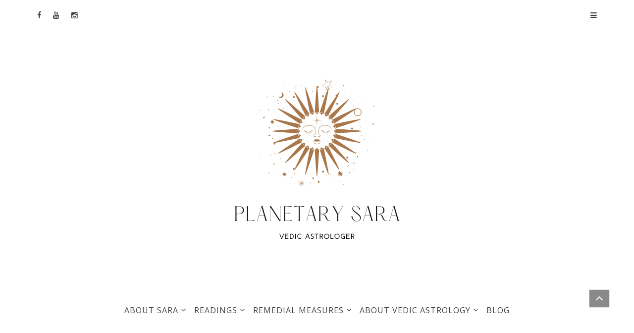

--- FILE ---
content_type: text/html; charset=UTF-8
request_url: https://planetarysara.com/category/astrological-events/
body_size: 11332
content:
<!DOCTYPE html>
<html lang="en-US">
<head>
<meta charset="UTF-8">
<meta name="viewport" content="width=device-width, initial-scale=1">
<link rel="profile" href="http://gmpg.org/xfn/11">
<link rel="pingback" href="https://planetarysara.com/xmlrpc.php">
<title>Astrological Events &#8211; Planetary Sara</title>
<meta name='robots' content='max-image-preview:large' />
	<style>img:is([sizes="auto" i], [sizes^="auto," i]) { contain-intrinsic-size: 3000px 1500px }</style>
	<link rel='dns-prefetch' href='//fonts.googleapis.com' />
<link rel="alternate" type="application/rss+xml" title="Planetary Sara &raquo; Feed" href="https://planetarysara.com/feed/" />
<link rel="alternate" type="application/rss+xml" title="Planetary Sara &raquo; Astrological Events Category Feed" href="https://planetarysara.com/category/astrological-events/feed/" />
<script type="text/javascript">
/* <![CDATA[ */
window._wpemojiSettings = {"baseUrl":"https:\/\/s.w.org\/images\/core\/emoji\/16.0.1\/72x72\/","ext":".png","svgUrl":"https:\/\/s.w.org\/images\/core\/emoji\/16.0.1\/svg\/","svgExt":".svg","source":{"concatemoji":"https:\/\/planetarysara.com\/wp-includes\/js\/wp-emoji-release.min.js"}};
/*! This file is auto-generated */
!function(s,n){var o,i,e;function c(e){try{var t={supportTests:e,timestamp:(new Date).valueOf()};sessionStorage.setItem(o,JSON.stringify(t))}catch(e){}}function p(e,t,n){e.clearRect(0,0,e.canvas.width,e.canvas.height),e.fillText(t,0,0);var t=new Uint32Array(e.getImageData(0,0,e.canvas.width,e.canvas.height).data),a=(e.clearRect(0,0,e.canvas.width,e.canvas.height),e.fillText(n,0,0),new Uint32Array(e.getImageData(0,0,e.canvas.width,e.canvas.height).data));return t.every(function(e,t){return e===a[t]})}function u(e,t){e.clearRect(0,0,e.canvas.width,e.canvas.height),e.fillText(t,0,0);for(var n=e.getImageData(16,16,1,1),a=0;a<n.data.length;a++)if(0!==n.data[a])return!1;return!0}function f(e,t,n,a){switch(t){case"flag":return n(e,"\ud83c\udff3\ufe0f\u200d\u26a7\ufe0f","\ud83c\udff3\ufe0f\u200b\u26a7\ufe0f")?!1:!n(e,"\ud83c\udde8\ud83c\uddf6","\ud83c\udde8\u200b\ud83c\uddf6")&&!n(e,"\ud83c\udff4\udb40\udc67\udb40\udc62\udb40\udc65\udb40\udc6e\udb40\udc67\udb40\udc7f","\ud83c\udff4\u200b\udb40\udc67\u200b\udb40\udc62\u200b\udb40\udc65\u200b\udb40\udc6e\u200b\udb40\udc67\u200b\udb40\udc7f");case"emoji":return!a(e,"\ud83e\udedf")}return!1}function g(e,t,n,a){var r="undefined"!=typeof WorkerGlobalScope&&self instanceof WorkerGlobalScope?new OffscreenCanvas(300,150):s.createElement("canvas"),o=r.getContext("2d",{willReadFrequently:!0}),i=(o.textBaseline="top",o.font="600 32px Arial",{});return e.forEach(function(e){i[e]=t(o,e,n,a)}),i}function t(e){var t=s.createElement("script");t.src=e,t.defer=!0,s.head.appendChild(t)}"undefined"!=typeof Promise&&(o="wpEmojiSettingsSupports",i=["flag","emoji"],n.supports={everything:!0,everythingExceptFlag:!0},e=new Promise(function(e){s.addEventListener("DOMContentLoaded",e,{once:!0})}),new Promise(function(t){var n=function(){try{var e=JSON.parse(sessionStorage.getItem(o));if("object"==typeof e&&"number"==typeof e.timestamp&&(new Date).valueOf()<e.timestamp+604800&&"object"==typeof e.supportTests)return e.supportTests}catch(e){}return null}();if(!n){if("undefined"!=typeof Worker&&"undefined"!=typeof OffscreenCanvas&&"undefined"!=typeof URL&&URL.createObjectURL&&"undefined"!=typeof Blob)try{var e="postMessage("+g.toString()+"("+[JSON.stringify(i),f.toString(),p.toString(),u.toString()].join(",")+"));",a=new Blob([e],{type:"text/javascript"}),r=new Worker(URL.createObjectURL(a),{name:"wpTestEmojiSupports"});return void(r.onmessage=function(e){c(n=e.data),r.terminate(),t(n)})}catch(e){}c(n=g(i,f,p,u))}t(n)}).then(function(e){for(var t in e)n.supports[t]=e[t],n.supports.everything=n.supports.everything&&n.supports[t],"flag"!==t&&(n.supports.everythingExceptFlag=n.supports.everythingExceptFlag&&n.supports[t]);n.supports.everythingExceptFlag=n.supports.everythingExceptFlag&&!n.supports.flag,n.DOMReady=!1,n.readyCallback=function(){n.DOMReady=!0}}).then(function(){return e}).then(function(){var e;n.supports.everything||(n.readyCallback(),(e=n.source||{}).concatemoji?t(e.concatemoji):e.wpemoji&&e.twemoji&&(t(e.twemoji),t(e.wpemoji)))}))}((window,document),window._wpemojiSettings);
/* ]]> */
</script>
<link rel='stylesheet' id='sbi_styles-css' href='https://planetarysara.com/wp-content/plugins/instagram-feed/css/sbi-styles.min.css' type='text/css' media='all' />
<style id='wp-emoji-styles-inline-css' type='text/css'>

	img.wp-smiley, img.emoji {
		display: inline !important;
		border: none !important;
		box-shadow: none !important;
		height: 1em !important;
		width: 1em !important;
		margin: 0 0.07em !important;
		vertical-align: -0.1em !important;
		background: none !important;
		padding: 0 !important;
	}
</style>
<link rel='stylesheet' id='contact-form-7-css' href='https://planetarysara.com/wp-content/plugins/contact-form-7/includes/css/styles.css' type='text/css' media='all' />
<link rel='stylesheet' id='ce_responsive-css' href='https://planetarysara.com/wp-content/plugins/simple-embed-code/css/video-container.min.css' type='text/css' media='all' />
<link rel='stylesheet' id='woocommerce-layout-css' href='https://planetarysara.com/wp-content/plugins/woocommerce/assets/css/woocommerce-layout.css' type='text/css' media='all' />
<link rel='stylesheet' id='woocommerce-smallscreen-css' href='https://planetarysara.com/wp-content/plugins/woocommerce/assets/css/woocommerce-smallscreen.css' type='text/css' media='only screen and (max-width: 768px)' />
<link rel='stylesheet' id='woocommerce-general-css' href='https://planetarysara.com/wp-content/plugins/woocommerce/assets/css/woocommerce.css' type='text/css' media='all' />
<style id='woocommerce-inline-inline-css' type='text/css'>
.woocommerce form .form-row .required { visibility: visible; }
</style>
<link rel='stylesheet' id='wpmenucart-icons-css' href='https://planetarysara.com/wp-content/plugins/wp-menu-cart/assets/css/wpmenucart-icons.min.css' type='text/css' media='all' />
<style id='wpmenucart-icons-inline-css' type='text/css'>
@font-face{font-family:WPMenuCart;src:url(https://planetarysara.com/wp-content/plugins/wp-menu-cart/assets/fonts/WPMenuCart.eot);src:url(https://planetarysara.com/wp-content/plugins/wp-menu-cart/assets/fonts/WPMenuCart.eot?#iefix) format('embedded-opentype'),url(https://planetarysara.com/wp-content/plugins/wp-menu-cart/assets/fonts/WPMenuCart.woff2) format('woff2'),url(https://planetarysara.com/wp-content/plugins/wp-menu-cart/assets/fonts/WPMenuCart.woff) format('woff'),url(https://planetarysara.com/wp-content/plugins/wp-menu-cart/assets/fonts/WPMenuCart.ttf) format('truetype'),url(https://planetarysara.com/wp-content/plugins/wp-menu-cart/assets/fonts/WPMenuCart.svg#WPMenuCart) format('svg');font-weight:400;font-style:normal;font-display:swap}
</style>
<link rel='stylesheet' id='wpmenucart-css' href='https://planetarysara.com/wp-content/plugins/wp-menu-cart/assets/css/wpmenucart-main.min.css' type='text/css' media='all' />
<link rel='stylesheet' id='wp-biographia-bio-css' href='https://planetarysara.com/wp-content/plugins/wp-biographia/public/css/wp-biographia.min.css' type='text/css' media='all' />
<link rel='stylesheet' id='wppopups-base-css' href='https://planetarysara.com/wp-content/plugins/wp-popups-lite/src/assets/css/wppopups-base.css' type='text/css' media='all' />
<link rel='stylesheet' id='powen_pro_fonts-css' href='//fonts.googleapis.com/css?family=Open+Sans%3A400%26subset%3Dlatin&#038;ver=6.8.3' type='text/css' media='all' />
<link rel='stylesheet' id='powen-style-css' href='https://planetarysara.com/wp-content/themes/powen-pro/style.css' type='text/css' media='all' />
<link rel='stylesheet' id='powen_pro_styles-css' href='https://planetarysara.com/wp-content/themes/powen-pro/pro/pro.css' type='text/css' media='all' />
<link rel='stylesheet' id='powen-mobile-menu-style-css' href='https://planetarysara.com/wp-content/themes/powen-pro/css/vendor-css/jquery.mmenu.all.css' type='text/css' media='all' />
<link rel='stylesheet' id='powen-fontawesome-css' href='https://planetarysara.com/wp-content/themes/powen-pro/lib/fonts/font-awesome/css/font-awesome.min.css' type='text/css' media='all' />
<link rel='stylesheet' id='powen-default-css' href='https://planetarysara.com/wp-content/themes/powen-pro/css/default.css' type='text/css' media='all' />
<link rel='stylesheet' id='powen-slider-stylesheet-css' href='https://planetarysara.com/wp-content/themes/powen-pro/css/vendor-css/slick.css' type='text/css' media='all' />
<link rel='stylesheet' id='powen-slider-theme-stylesheet-css' href='https://planetarysara.com/wp-content/themes/powen-pro/css/vendor-css/slick-theme.css' type='text/css' media='all' />
<link rel='stylesheet' id='powen-animate-css' href='https://planetarysara.com/wp-content/themes/powen-pro/css/vendor-css/animate.css' type='text/css' media='all' />
<link rel='stylesheet' id='powen-hover-css' href='https://planetarysara.com/wp-content/themes/powen-pro/css/vendor-css/hover.css' type='text/css' media='all' />
<link rel='stylesheet' id='recent-posts-widget-with-thumbnails-public-style-css' href='https://planetarysara.com/wp-content/plugins/recent-posts-widget-with-thumbnails/public.css' type='text/css' media='all' />
<script type="text/javascript" src="https://planetarysara.com/wp-includes/js/jquery/jquery.min.js" id="jquery-core-js"></script>
<script type="text/javascript" src="https://planetarysara.com/wp-includes/js/jquery/jquery-migrate.min.js" id="jquery-migrate-js"></script>
<script type="text/javascript" src="https://planetarysara.com/wp-content/plugins/woocommerce/assets/js/jquery-blockui/jquery.blockUI.min.js" id="wc-jquery-blockui-js" defer="defer" data-wp-strategy="defer"></script>
<script type="text/javascript" id="wc-add-to-cart-js-extra">
/* <![CDATA[ */
var wc_add_to_cart_params = {"ajax_url":"\/wp-admin\/admin-ajax.php","wc_ajax_url":"\/?wc-ajax=%%endpoint%%&elementor_page_id=2","i18n_view_cart":"View cart","cart_url":"https:\/\/planetarysara.com\/cart\/","is_cart":"","cart_redirect_after_add":"yes"};
/* ]]> */
</script>
<script type="text/javascript" src="https://planetarysara.com/wp-content/plugins/woocommerce/assets/js/frontend/add-to-cart.min.js" id="wc-add-to-cart-js" defer="defer" data-wp-strategy="defer"></script>
<script type="text/javascript" src="https://planetarysara.com/wp-content/plugins/woocommerce/assets/js/js-cookie/js.cookie.min.js" id="wc-js-cookie-js" defer="defer" data-wp-strategy="defer"></script>
<script type="text/javascript" id="woocommerce-js-extra">
/* <![CDATA[ */
var woocommerce_params = {"ajax_url":"\/wp-admin\/admin-ajax.php","wc_ajax_url":"\/?wc-ajax=%%endpoint%%&elementor_page_id=2","i18n_password_show":"Show password","i18n_password_hide":"Hide password"};
/* ]]> */
</script>
<script type="text/javascript" src="https://planetarysara.com/wp-content/plugins/woocommerce/assets/js/frontend/woocommerce.min.js" id="woocommerce-js" defer="defer" data-wp-strategy="defer"></script>
<script type="text/javascript" src="https://planetarysara.com/wp-content/themes/powen-pro/js/vendor-js/modernizr.js" id="powen-modernizr-js"></script>
<link rel="https://api.w.org/" href="https://planetarysara.com/wp-json/" /><link rel="alternate" title="JSON" type="application/json" href="https://planetarysara.com/wp-json/wp/v2/categories/2" /><link rel="EditURI" type="application/rsd+xml" title="RSD" href="https://planetarysara.com/xmlrpc.php?rsd" />
<meta name="generator" content="WordPress 6.8.3" />
<meta name="generator" content="WooCommerce 10.4.3" />
<meta name="cdp-version" content="1.5.0" />	  <!--Customizer CSS-->
	  <style type="text/css">
	      p a,.breadcrumbs a,.powen-continue-reading:after,.widget_calendar #today { color:#104617; }.current-date,.powen-pagination .current,.powen-latest-post-tag,button,input[type="button"],input[type="reset"],input[type="submit"],button:hover,input[type="button"]:hover,input[type="reset"]:hover,input[type="submit"]:hover { background:#104617; }a:hover, a:active,.powen-pagination .current { border-color:#104617; }a:hover,a:active,.comment-metadata a:hover { color:#173f00; }button:hover,input[type="button"]:hover,input[type="reset"]:hover,input[type="submit"]:hover,button:hover,input[type="button"]:hover,input[type="reset"]:hover,input[type="submit"]:hover,.hvr-sweep-to-right:before,.hvr-shutter-out-horizontal:before { background:#173f00; }.powen-pagination a:hover,.powen-pagination .next:hover,.powen-pagination .prev:hover,.powen-pagination .last:hover { border-color:#173f00; }body { font-family:"Open Sans"; }@media only screen and (min-width:900px) {body { font-size:1rem; }}@media only screen and (min-width:900px) {.site-branding .site-title { font-size:2.142rem; }}@media only screen and (min-width:900px) {.site-branding .site-description { font-size:0.928rem; }}.site-title { font-weight:normal; }.site-description { font-style:normal; }@media only screen and (min-width:900px) {.powen-nav { font-size:0.928rem; }}@media only screen and (min-width:900px) {.powen-slider-title { font-size:1.285rem; }}@media only screen and (min-width:900px) {.powen-slider-description { font-size:1rem; }}@media only screen and (min-width:900px) {h1 { font-size:1.857rem; }}@media only screen and (min-width:900px) {h2 { font-size:1.785rem; }}@media only screen and (min-width:900px) {h3 { font-size:1.714rem; }}@media only screen and (min-width:900px) {h4 { font-size:1.428rem; }}@media only screen and (min-width:900px) {h5 { font-size:1.357rem; }}@media only screen and (min-width:900px) {h6 { font-size:1.285rem; }}@media only screen and (min-width:900px) {.widget-title { font-size:1.428rem; }}@media only screen and (min-width:900px) {.widget-area { font-size:0.928rem; }}.site-title a { color:#000000; }.site-description { color:#222222; }.site-header { background-color:#ffffff; }.powen-footer-widgets { background-color:#ffffff; }.powen-footer-widgets, .widget_calendar thead { color:#808080; }.powen-footer-widgets .widget-title:after { background-color:#808080; }.powen-footer-widgets a { color:#cccccc; }.site-footer a:hover, .site-footer input[type="submit"]:hover { color:#000000; }.hvr-underline-from-center:before { background-color:#000000; }.site-info { color:#000000; }.site-info a { color:#000000; }.site-info { background-color:#ffffff; }#mm-site-navigation { background-color:#222222; }#mm-site-navigation { color:#cccccc; }#mm-main-nav { background-color:#222222; }#mm-main-nav { color:#cccccc; }.site-content {width: 100%; float: none;}.site-content .widget-area {display: none;}.site-main {margin: 0;}.powen-slider-content{
					-webkit-transform: translateY(0%);
					-moz-transform: translateY(0%);
					-ms-transform: translateY(0%);
					-o-transform: translateY(0%);
					transform: translateY(0%);
					opacity: 1;
	             }.powen-search-box-top { display: none; }.powen-wrapper, .site-content { max-width:1150px; }body, .mm-menu, input[type=search], input[type="submit"], input[type="text"], input[type="email"], input[type="url"], input[type="password"], textarea { font-family:"Open Sans"; }@media only screen and (min-width:900px) {.powen-pro-nav { font-size:0.928remrem; }}@media only screen and (min-width:900px) {.powen-footer-nav { font-size:0.928remrem; }}	  </style>
	  <!--/Customizer CSS-->
	  	<noscript><style>.woocommerce-product-gallery{ opacity: 1 !important; }</style></noscript>
	<meta name="generator" content="Elementor 3.34.1; features: additional_custom_breakpoints; settings: css_print_method-external, google_font-enabled, font_display-auto">
			<style>
				.e-con.e-parent:nth-of-type(n+4):not(.e-lazyloaded):not(.e-no-lazyload),
				.e-con.e-parent:nth-of-type(n+4):not(.e-lazyloaded):not(.e-no-lazyload) * {
					background-image: none !important;
				}
				@media screen and (max-height: 1024px) {
					.e-con.e-parent:nth-of-type(n+3):not(.e-lazyloaded):not(.e-no-lazyload),
					.e-con.e-parent:nth-of-type(n+3):not(.e-lazyloaded):not(.e-no-lazyload) * {
						background-image: none !important;
					}
				}
				@media screen and (max-height: 640px) {
					.e-con.e-parent:nth-of-type(n+2):not(.e-lazyloaded):not(.e-no-lazyload),
					.e-con.e-parent:nth-of-type(n+2):not(.e-lazyloaded):not(.e-no-lazyload) * {
						background-image: none !important;
					}
				}
			</style>
			<style type="text/css" id="custom-background-css">
body.custom-background { background-color: #ffffff; }
</style>
	<link rel="icon" href="https://planetarysara.com/wp-content/uploads/2021/07/Minimalist-Elegant-Hand-Painted-Logo-For-Astrology-And-Spirituality-Coaches-100x100.png" sizes="32x32" />
<link rel="icon" href="https://planetarysara.com/wp-content/uploads/2021/07/Minimalist-Elegant-Hand-Painted-Logo-For-Astrology-And-Spirituality-Coaches-300x300.png" sizes="192x192" />
<link rel="apple-touch-icon" href="https://planetarysara.com/wp-content/uploads/2021/07/Minimalist-Elegant-Hand-Painted-Logo-For-Astrology-And-Spirituality-Coaches-180x180.png" />
<meta name="msapplication-TileImage" content="https://planetarysara.com/wp-content/uploads/2021/07/Minimalist-Elegant-Hand-Painted-Logo-For-Astrology-And-Spirituality-Coaches-300x300.png" />
</head>

<body class="archive category category-astrological-events category-2 custom-background wp-theme-powen-pro theme-powen-pro woocommerce-no-js elementor-default elementor-kit-9963">

	<div id="page" class="hfeed site">
	<a class="skip-link screen-reader-text" href="#content">Skip to content</a>

	<header id="masthead" class="site-header" role="banner">
		<div class="powen-wrapper clear">

		
			<div id="navigation" class="powen-nav clear">

	<nav class='powen-pro-mobile-nav'><a href='#powen-pro-nav' class='powen-pro-mobile-navigation'><i class='mm'></i></a></nav>
	<!-- Top Most Menu -->
	
	<!-- Main Menu -->
			<nav id="main-nav" class="powen-main-nav" role="navigation">
			<div class="menu-main-menu-container"><ul id="main_menu" class="menu"><li id="menu-item-4769" class="menu-item menu-item-type-post_type menu-item-object-page menu-item-has-children menu-item-4769"><a href="https://planetarysara.com/about/">ABOUT SARA</a>
<ul class="sub-menu">
	<li id="menu-item-7519" class="menu-item menu-item-type-post_type menu-item-object-page menu-item-7519"><a href="https://planetarysara.com/bio/">Bio</a></li>
	<li id="menu-item-4849" class="menu-item menu-item-type-post_type menu-item-object-page menu-item-4849"><a href="https://planetarysara.com/hear-me-speak/">Press &#038; Media</a></li>
	<li id="menu-item-7673" class="menu-item menu-item-type-post_type menu-item-object-page menu-item-7673"><a href="https://planetarysara.com/faq/">FAQ</a></li>
	<li id="menu-item-7675" class="menu-item menu-item-type-post_type menu-item-object-page menu-item-7675"><a href="https://planetarysara.com/video/">Videos</a></li>
	<li id="menu-item-4850" class="menu-item menu-item-type-post_type menu-item-object-page menu-item-4850"><a href="https://planetarysara.com/praise/">Testimonials</a></li>
	<li id="menu-item-12350" class="menu-item menu-item-type-post_type menu-item-object-page menu-item-12350"><a href="https://planetarysara.com/contact/">Contact</a></li>
</ul>
</li>
<li id="menu-item-4832" class="menu-item menu-item-type-post_type menu-item-object-page menu-item-has-children menu-item-4832"><a href="https://planetarysara.com/products/">READINGS</a>
<ul class="sub-menu">
	<li id="menu-item-4853" class="menu-item menu-item-type-post_type menu-item-object-page menu-item-4853"><a href="https://planetarysara.com/vedic-astrology/">Vedic Astrology Readings</a></li>
	<li id="menu-item-9871" class="menu-item menu-item-type-post_type menu-item-object-page menu-item-9871"><a href="https://planetarysara.com/planetary-planning/">Planetary Planning</a></li>
	<li id="menu-item-9393" class="menu-item menu-item-type-post_type menu-item-object-page menu-item-has-children menu-item-9393"><a href="https://planetarysara.com/online-courses/">Online Courses</a>
	<ul class="sub-menu">
		<li id="menu-item-4857" class="menu-item menu-item-type-post_type menu-item-object-page menu-item-4857"><a href="https://planetarysara.com/learn-astrology/">Learn Astrology</a></li>
	</ul>
</li>
	<li id="menu-item-14474" class="menu-item menu-item-type-post_type menu-item-object-page menu-item-14474"><a href="https://planetarysara.com/astrology-gatherings/">Astrology Gatherings</a></li>
	<li id="menu-item-15564" class="menu-item menu-item-type-post_type menu-item-object-e-landing-page menu-item-15564"><a href="https://planetarysara.com/elementor-landing-page-13652-2/">Dharmic Baby</a></li>
	<li id="menu-item-14302" class="menu-item menu-item-type-post_type menu-item-object-e-landing-page menu-item-14302"><a href="https://planetarysara.com/planetary-sara-collection/">Planetary Sara Collection</a></li>
</ul>
</li>
<li id="menu-item-9632" class="menu-item menu-item-type-post_type menu-item-object-page menu-item-has-children menu-item-9632"><a href="https://planetarysara.com/remedial-measures/">REMEDIAL MEASURES</a>
<ul class="sub-menu">
	<li id="menu-item-14592" class="menu-item menu-item-type-post_type menu-item-object-page menu-item-has-children menu-item-14592"><a href="https://planetarysara.com/mystical-pendants-kavaches/">Mystical Pendants/Kavaches</a>
	<ul class="sub-menu">
		<li id="menu-item-14593" class="menu-item menu-item-type-post_type menu-item-object-page menu-item-14593"><a href="https://planetarysara.com/mystical-pendant-testimonials/">Pendant Testimonials</a></li>
	</ul>
</li>
	<li id="menu-item-9691" class="menu-item menu-item-type-post_type menu-item-object-page menu-item-9691"><a href="https://planetarysara.com/graha-shanti-yagya-services/">Graha Shanti/Yagya Services</a></li>
	<li id="menu-item-4858" class="menu-item menu-item-type-post_type menu-item-object-page menu-item-4858"><a href="https://planetarysara.com/gemstones101/">Gemstones</a></li>
	<li id="menu-item-12736" class="menu-item menu-item-type-post_type menu-item-object-page menu-item-12736"><a href="https://planetarysara.com/my-favorites/">My Favorites</a></li>
</ul>
</li>
<li id="menu-item-4855" class="menu-item menu-item-type-post_type menu-item-object-page menu-item-has-children menu-item-4855"><a href="https://planetarysara.com/astrology/">ABOUT VEDIC ASTROLOGY</a>
<ul class="sub-menu">
	<li id="menu-item-16304" class="menu-item menu-item-type-post_type menu-item-object-page menu-item-16304"><a href="https://planetarysara.com/the-systems-approach/">The Systems’ Approach</a></li>
	<li id="menu-item-9058" class="menu-item menu-item-type-post_type menu-item-object-page menu-item-9058"><a href="https://planetarysara.com/astrology/">The Importance of Vedic Astrology</a></li>
	<li id="menu-item-4856" class="menu-item menu-item-type-post_type menu-item-object-page menu-item-4856"><a href="https://planetarysara.com/systems-approach/">How It Works</a></li>
	<li id="menu-item-4859" class="menu-item menu-item-type-post_type menu-item-object-page menu-item-4859"><a href="https://planetarysara.com/introduction-to-vedic-astrology/">Introduction to Vedic Astrology</a></li>
	<li id="menu-item-4847" class="menu-item menu-item-type-post_type menu-item-object-page menu-item-4847"><a href="https://planetarysara.com/pre-reading-introduction/">Pre-reading Introduction</a></li>
	<li id="menu-item-4834" class="menu-item menu-item-type-post_type menu-item-object-page menu-item-4834"><a href="https://planetarysara.com/disclaimer/">Disclaimer</a></li>
	<li id="menu-item-14276" class="menu-item menu-item-type-post_type menu-item-object-page menu-item-14276"><a href="https://planetarysara.com/refund-policy/">Refund Policy</a></li>
</ul>
</li>
<li id="menu-item-10481" class="menu-item menu-item-type-post_type menu-item-object-page current_page_parent menu-item-10481"><a href="https://planetarysara.com/blog/">BLOG</a></li>
</ul></div>			<a href="#main-nav"><i class="m fa fa-bars"></i></a>
		</nav>
	
	
	<!-- Social Media Icons -->
	                                    <div class="powen-social-icon">
                    <a href="https://www.facebook.com/PlanetarySara" target="new">
                                            <i class="fa fa-facebook"></i>
                                            </a>
                    </div>
                                    <div class="powen-social-icon">
                    <a href="https://www.youtube.com/channel/UCthpan4wyyxjYhRUAbpwCLg" target="new">
                                            <i class="fa fa-youtube"></i>
                                            </a>
                    </div>
                                    <div class="powen-social-icon">
                    <a href="https://www.instagram.com/planetary_sara/" target="new">
                                            <i class="fa fa-instagram"></i>
                                            </a>
                    </div>
                            
	
	<!-- Search Bar-->
	<div class="powen-search-box-top">
		<form role="search" method="get" class="search-form" action="https://planetarysara.com/">
				<label>
					<span class="screen-reader-text">Search for:</span>
					<input type="search" class="search-field" placeholder="Search &hellip;" value="" name="s" />
				</label>
				<input type="submit" class="search-submit" value="Search" />
			</form>		<i class="fa fa-search"></i>

			</div>
</div>
			
			<div class="site-branding">
				<a class="logo-link" href="https://planetarysara.com/" rel="home"><img src="https://planetarysara.com/wp-content/uploads/2021/07/Minimalist-Elegant-Hand-Painted-Logo-For-Astrology-And-Spirituality-Coaches-1.png" alt="Logo" ></a>			<h2 class="site-title screen-reader-text"><a href="https://planetarysara.com/" rel="home">Planetary Sara</a></h2>
		
		<p class="site-description screen-reader-text">Vedic Astrology Consultant &amp; Educator</p>

					</div><!-- .site-branding -->

		<nav id='powen-pro-nav' class='powen-pro-nav'><div class="menu-main-menu-container"><ul id="powen-pro-nav" class="menu"><li class="menu-item menu-item-type-post_type menu-item-object-page menu-item-has-children menu-item-4769"><a href="https://planetarysara.com/about/">ABOUT SARA</a>
<ul class="sub-menu">
	<li class="menu-item menu-item-type-post_type menu-item-object-page menu-item-7519"><a href="https://planetarysara.com/bio/">Bio</a></li>
	<li class="menu-item menu-item-type-post_type menu-item-object-page menu-item-4849"><a href="https://planetarysara.com/hear-me-speak/">Press &#038; Media</a></li>
	<li class="menu-item menu-item-type-post_type menu-item-object-page menu-item-7673"><a href="https://planetarysara.com/faq/">FAQ</a></li>
	<li class="menu-item menu-item-type-post_type menu-item-object-page menu-item-7675"><a href="https://planetarysara.com/video/">Videos</a></li>
	<li class="menu-item menu-item-type-post_type menu-item-object-page menu-item-4850"><a href="https://planetarysara.com/praise/">Testimonials</a></li>
	<li class="menu-item menu-item-type-post_type menu-item-object-page menu-item-12350"><a href="https://planetarysara.com/contact/">Contact</a></li>
</ul>
</li>
<li class="menu-item menu-item-type-post_type menu-item-object-page menu-item-has-children menu-item-4832"><a href="https://planetarysara.com/products/">READINGS</a>
<ul class="sub-menu">
	<li class="menu-item menu-item-type-post_type menu-item-object-page menu-item-4853"><a href="https://planetarysara.com/vedic-astrology/">Vedic Astrology Readings</a></li>
	<li class="menu-item menu-item-type-post_type menu-item-object-page menu-item-9871"><a href="https://planetarysara.com/planetary-planning/">Planetary Planning</a></li>
	<li class="menu-item menu-item-type-post_type menu-item-object-page menu-item-has-children menu-item-9393"><a href="https://planetarysara.com/online-courses/">Online Courses</a>
	<ul class="sub-menu">
		<li class="menu-item menu-item-type-post_type menu-item-object-page menu-item-4857"><a href="https://planetarysara.com/learn-astrology/">Learn Astrology</a></li>
	</ul>
</li>
	<li class="menu-item menu-item-type-post_type menu-item-object-page menu-item-14474"><a href="https://planetarysara.com/astrology-gatherings/">Astrology Gatherings</a></li>
	<li class="menu-item menu-item-type-post_type menu-item-object-e-landing-page menu-item-15564"><a href="https://planetarysara.com/elementor-landing-page-13652-2/">Dharmic Baby</a></li>
	<li class="menu-item menu-item-type-post_type menu-item-object-e-landing-page menu-item-14302"><a href="https://planetarysara.com/planetary-sara-collection/">Planetary Sara Collection</a></li>
</ul>
</li>
<li class="menu-item menu-item-type-post_type menu-item-object-page menu-item-has-children menu-item-9632"><a href="https://planetarysara.com/remedial-measures/">REMEDIAL MEASURES</a>
<ul class="sub-menu">
	<li class="menu-item menu-item-type-post_type menu-item-object-page menu-item-has-children menu-item-14592"><a href="https://planetarysara.com/mystical-pendants-kavaches/">Mystical Pendants/Kavaches</a>
	<ul class="sub-menu">
		<li class="menu-item menu-item-type-post_type menu-item-object-page menu-item-14593"><a href="https://planetarysara.com/mystical-pendant-testimonials/">Pendant Testimonials</a></li>
	</ul>
</li>
	<li class="menu-item menu-item-type-post_type menu-item-object-page menu-item-9691"><a href="https://planetarysara.com/graha-shanti-yagya-services/">Graha Shanti/Yagya Services</a></li>
	<li class="menu-item menu-item-type-post_type menu-item-object-page menu-item-4858"><a href="https://planetarysara.com/gemstones101/">Gemstones</a></li>
	<li class="menu-item menu-item-type-post_type menu-item-object-page menu-item-12736"><a href="https://planetarysara.com/my-favorites/">My Favorites</a></li>
</ul>
</li>
<li class="menu-item menu-item-type-post_type menu-item-object-page menu-item-has-children menu-item-4855"><a href="https://planetarysara.com/astrology/">ABOUT VEDIC ASTROLOGY</a>
<ul class="sub-menu">
	<li class="menu-item menu-item-type-post_type menu-item-object-page menu-item-16304"><a href="https://planetarysara.com/the-systems-approach/">The Systems’ Approach</a></li>
	<li class="menu-item menu-item-type-post_type menu-item-object-page menu-item-9058"><a href="https://planetarysara.com/astrology/">The Importance of Vedic Astrology</a></li>
	<li class="menu-item menu-item-type-post_type menu-item-object-page menu-item-4856"><a href="https://planetarysara.com/systems-approach/">How It Works</a></li>
	<li class="menu-item menu-item-type-post_type menu-item-object-page menu-item-4859"><a href="https://planetarysara.com/introduction-to-vedic-astrology/">Introduction to Vedic Astrology</a></li>
	<li class="menu-item menu-item-type-post_type menu-item-object-page menu-item-4847"><a href="https://planetarysara.com/pre-reading-introduction/">Pre-reading Introduction</a></li>
	<li class="menu-item menu-item-type-post_type menu-item-object-page menu-item-4834"><a href="https://planetarysara.com/disclaimer/">Disclaimer</a></li>
	<li class="menu-item menu-item-type-post_type menu-item-object-page menu-item-14276"><a href="https://planetarysara.com/refund-policy/">Refund Policy</a></li>
</ul>
</li>
<li class="menu-item menu-item-type-post_type menu-item-object-page current_page_parent menu-item-10481"><a href="https://planetarysara.com/blog/">BLOG</a></li>
</ul></div></nav>
		</div>
	</header>

	<div id="content" class="site-content">
	<div id="primary" class="content-area">

			<main id="main" class="site-main" role="main">

			
				<header class="page-header">
					<h2 class="page-title">Category: <span>Astrological Events</span></h2>				</header><!-- .page-header -->

								
					<article id="post-8942" class="post-8942 post type-post status-publish format-standard has-post-thumbnail hentry category-astrological-events category-venus">
	<div class="powen-featured-img">
		<a href="https://planetarysara.com/astrology-forecast-september-27th-2020-october-23rd-2020-venus-transits-leo/" rel="bookmark" >
		<!-- Featured Images -->
		<img fetchpriority="high" width="1080" height="1080" src="https://planetarysara.com/wp-content/uploads/2020/09/Jupiter-2.png" class="attachment-full size-full wp-post-image" alt="" decoding="async" srcset="https://planetarysara.com/wp-content/uploads/2020/09/Jupiter-2.png 1080w, https://planetarysara.com/wp-content/uploads/2020/09/Jupiter-2-300x300.png 300w, https://planetarysara.com/wp-content/uploads/2020/09/Jupiter-2-1024x1024.png 1024w, https://planetarysara.com/wp-content/uploads/2020/09/Jupiter-2-150x150.png 150w, https://planetarysara.com/wp-content/uploads/2020/09/Jupiter-2-768x768.png 768w, https://planetarysara.com/wp-content/uploads/2020/09/Jupiter-2-180x180.png 180w, https://planetarysara.com/wp-content/uploads/2020/09/Jupiter-2-600x600.png 600w, https://planetarysara.com/wp-content/uploads/2020/09/Jupiter-2-100x100.png 100w" sizes="(max-width: 1080px) 100vw, 1080px" />		</a>
	</div>
	<div class="article-hentry">
	<header class="entry-header">
		<h2 class="entry-title"><a href="https://planetarysara.com/astrology-forecast-september-27th-2020-october-23rd-2020-venus-transits-leo/" rel="bookmark">Astrology forecast: Venus transits Leo</a></h2>
				<div class="entry-meta">
			<span class="posted-on"><a href="https://planetarysara.com/astrology-forecast-september-27th-2020-october-23rd-2020-venus-transits-leo/" rel="bookmark"><time class="entry-date published" datetime="2023-06-26T11:30:22+00:00">June 26, 2023</time><time class="updated" datetime="2023-06-26T15:36:15+00:00">June 26, 2023</time></a></span>			<span class="byline"> <span class="author vcard"><a class="url fn n" href="https://planetarysara.com/author/sara-hawthorne/">Sara Hawthorne</a></span></span>		</div>
		
	</header><!-- .entry-header -->

	<div class="entry-content">
		<p>Venus, also known as “Shukra,” is personified as a teacher and a lover. When strong in the birth chart of a person, it gives affluence, pleasures, luxury, beauty, harmony, creativity, love, clarity, balance and sensuality. It also indicates inclination towards the fine arts, performing arts, healing arts, fashion, photography, architecture, romance and all things beautiful.</p>
<div class="powen-continue-reading"><a class="moretag" href="https://planetarysara.com/astrology-forecast-september-27th-2020-october-23rd-2020-venus-transits-leo/">Continue Reading</a></div>

		
	</div><!-- .entry-content -->

	<footer class="entry-footer">
		<span class="cat-links"><a href="https://planetarysara.com/category/astrological-events/" rel="category tag">Astrological Events</a>,<a href="https://planetarysara.com/category/astrological-events/venus/" rel="category tag">Venus</a></span>	</footer><!-- .entry-footer -->
	</div><!-- .article-hentry -->
</article><!-- #post-## -->
				
					<article id="post-9770" class="post-9770 post type-post status-publish format-standard has-post-thumbnail hentry category-astrological-events category-mars">
	<div class="powen-featured-img">
		<a href="https://planetarysara.com/mars-in-leo/" rel="bookmark" >
		<!-- Featured Images -->
		<img width="800" height="800" src="https://planetarysara.com/wp-content/uploads/2021/07/COMPATIBILITY-15.jpg" class="attachment-full size-full wp-post-image" alt="" decoding="async" srcset="https://planetarysara.com/wp-content/uploads/2021/07/COMPATIBILITY-15.jpg 800w, https://planetarysara.com/wp-content/uploads/2021/07/COMPATIBILITY-15-300x300.jpg 300w, https://planetarysara.com/wp-content/uploads/2021/07/COMPATIBILITY-15-100x100.jpg 100w, https://planetarysara.com/wp-content/uploads/2021/07/COMPATIBILITY-15-600x600.jpg 600w, https://planetarysara.com/wp-content/uploads/2021/07/COMPATIBILITY-15-150x150.jpg 150w, https://planetarysara.com/wp-content/uploads/2021/07/COMPATIBILITY-15-768x768.jpg 768w, https://planetarysara.com/wp-content/uploads/2021/07/COMPATIBILITY-15-180x180.jpg 180w" sizes="(max-width: 800px) 100vw, 800px" />		</a>
	</div>
	<div class="article-hentry">
	<header class="entry-header">
		<h2 class="entry-title"><a href="https://planetarysara.com/mars-in-leo/" rel="bookmark">Mars in Leo</a></h2>
				<div class="entry-meta">
			<span class="posted-on"><a href="https://planetarysara.com/mars-in-leo/" rel="bookmark"><time class="entry-date published" datetime="2023-06-26T11:25:26+00:00">June 26, 2023</time><time class="updated" datetime="2023-06-26T15:31:04+00:00">June 26, 2023</time></a></span>			<span class="byline"> <span class="author vcard"><a class="url fn n" href="https://planetarysara.com/author/sara-hawthorne/">Sara Hawthorne</a></span></span>		</div>
		
	</header><!-- .entry-header -->

	<div class="entry-content">
		<p>Mars will transit the royal sign of Leo June 30th, 2023 &#8211; August 18th, 2023 &nbsp; This placement is favorable for the Aries, Gemini, Cancer, Leo, Libra, Sagittarius, and Aquarius rising sign persons who should be feeling some extra fire, energy, ambition, and competitiveness during this transit. &nbsp; Mars is a fiery planet and Leo</p>
<div class="powen-continue-reading"><a class="moretag" href="https://planetarysara.com/mars-in-leo/">Continue Reading</a></div>

		
	</div><!-- .entry-content -->

	<footer class="entry-footer">
		<span class="cat-links"><a href="https://planetarysara.com/category/astrological-events/" rel="category tag">Astrological Events</a>,<a href="https://planetarysara.com/category/astrological-events/mars/" rel="category tag">Mars</a></span>	</footer><!-- .entry-footer -->
	</div><!-- .article-hentry -->
</article><!-- #post-## -->
				
					<article id="post-9647" class="post-9647 post type-post status-publish format-standard has-post-thumbnail hentry category-astrological-events category-sun">
	<div class="powen-featured-img">
		<a href="https://planetarysara.com/sun-transits-taurus/" rel="bookmark" >
		<!-- Featured Images -->
		<img width="800" height="800" src="https://planetarysara.com/wp-content/uploads/2021/05/COMPATIBILITY-3.png" class="attachment-full size-full wp-post-image" alt="" decoding="async" srcset="https://planetarysara.com/wp-content/uploads/2021/05/COMPATIBILITY-3.png 800w, https://planetarysara.com/wp-content/uploads/2021/05/COMPATIBILITY-3-300x300.png 300w, https://planetarysara.com/wp-content/uploads/2021/05/COMPATIBILITY-3-100x100.png 100w, https://planetarysara.com/wp-content/uploads/2021/05/COMPATIBILITY-3-600x600.png 600w, https://planetarysara.com/wp-content/uploads/2021/05/COMPATIBILITY-3-150x150.png 150w, https://planetarysara.com/wp-content/uploads/2021/05/COMPATIBILITY-3-768x768.png 768w, https://planetarysara.com/wp-content/uploads/2021/05/COMPATIBILITY-3-180x180.png 180w" sizes="(max-width: 800px) 100vw, 800px" />		</a>
	</div>
	<div class="article-hentry">
	<header class="entry-header">
		<h2 class="entry-title"><a href="https://planetarysara.com/sun-transits-taurus/" rel="bookmark">Sun Transits Taurus</a></h2>
				<div class="entry-meta">
			<span class="posted-on"><a href="https://planetarysara.com/sun-transits-taurus/" rel="bookmark"><time class="entry-date published" datetime="2023-05-15T11:25:23+00:00">May 15, 2023</time><time class="updated" datetime="2023-05-15T15:25:34+00:00">May 15, 2023</time></a></span>			<span class="byline"> <span class="author vcard"><a class="url fn n" href="https://planetarysara.com/author/sara-hawthorne/">Sara Hawthorne</a></span></span>		</div>
		
	</header><!-- .entry-header -->

	<div class="entry-content">
		<p>SUN TRANSITS TAURUS May 15th, 2023-June 15th, 2023 The following information provides an overview of the impact of Sun through Taurus for each rising sign (as per Vedic Astrology). Additional information can be provided by overlaying the transits of the planets on your individual horoscope. If you do not know your Vedic astrology rising sign,</p>
<div class="powen-continue-reading"><a class="moretag" href="https://planetarysara.com/sun-transits-taurus/">Continue Reading</a></div>

		
	</div><!-- .entry-content -->

	<footer class="entry-footer">
		<span class="cat-links"><a href="https://planetarysara.com/category/astrological-events/" rel="category tag">Astrological Events</a>,<a href="https://planetarysara.com/category/astrological-events/sun/" rel="category tag">Sun</a></span>	</footer><!-- .entry-footer -->
	</div><!-- .article-hentry -->
</article><!-- #post-## -->
				
				
				<nav class='powen-pagination clearfix' ><span aria-label="Page 1" aria-current="page" class="page-numbers current">1</span>
<a aria-label="Page 2" class="page-numbers" href="https://planetarysara.com/category/astrological-events/page/2/">2</a>
<a aria-label="Page 3" class="page-numbers" href="https://planetarysara.com/category/astrological-events/page/3/">3</a>
<span class="page-numbers dots">&hellip;</span>
<a aria-label="Page 42" class="page-numbers" href="https://planetarysara.com/category/astrological-events/page/42/">42</a>
<a class="next page-numbers" href="https://planetarysara.com/category/astrological-events/page/2/">Next &raquo;</a></nav>
			
			</main><!-- #main -->
	</div><!-- #primary -->


<div id="secondary" class="widget-area" role="complementary">
	<aside id="wp_biographiawidget-3" class="widget widget_wp_biographiawidget"><div class="wp-biographia-widget textwidget"><img alt='' src='https://secure.gravatar.com/avatar/44a7c44ca2422776fc391cb5e7ed28ee3392cbf8b6cd39395508dba89c206f5c?s=200&#038;d=mm&#038;r=g' srcset='https://secure.gravatar.com/avatar/44a7c44ca2422776fc391cb5e7ed28ee3392cbf8b6cd39395508dba89c206f5c?s=400&#038;d=mm&#038;r=g 2x' class='wp-biographia-avatar wp-biographia-avatar-nowrap avatar-200 photo' height='200' width='200' decoding='async'/><p>I'm a Systems' Approach Vedic Astrologer, Consultant, and Educator. I specialize in helping people with career, relationship, and health advice. 

Check out my services and order a reading today! 

-Sara</p></div></aside><aside id="text-2" class="widget widget_text"><h2 class="widget-title">SPECIAL NOTE TO CLIENTS:</h2>			<div class="textwidget"><p><strong>Due to a high-volume of requests for readings worldwide, it may take several weeks for your reading to be completed. </strong></p>
<p><strong>I do not rush through any person’s readings, each horoscope deserves a respectful amount of time for study and interpretation. </strong><strong>Thank you for your patience.</strong></p>
<p>&nbsp;</p>
<p><strong>                                                        </strong></p>
</div>
		</aside><aside id="categories-3" class="widget widget_categories"><h2 class="widget-title">Past Posts</h2>
			<ul>
					<li class="cat-item cat-item-2 current-cat"><a aria-current="page" href="https://planetarysara.com/category/astrological-events/">Astrological Events</a>
<ul class='children'>
	<li class="cat-item cat-item-4"><a href="https://planetarysara.com/category/astrological-events/jupiter/">Jupiter</a>
</li>
	<li class="cat-item cat-item-6"><a href="https://planetarysara.com/category/astrological-events/mars/">Mars</a>
</li>
	<li class="cat-item cat-item-7"><a href="https://planetarysara.com/category/astrological-events/mercury/">Mercury</a>
</li>
	<li class="cat-item cat-item-8"><a href="https://planetarysara.com/category/astrological-events/moon/">Moon</a>
</li>
	<li class="cat-item cat-item-9"><a href="https://planetarysara.com/category/astrological-events/rahu-ketu/">Rahu &amp; Ketu</a>
</li>
	<li class="cat-item cat-item-10"><a href="https://planetarysara.com/category/astrological-events/saturn/">Saturn</a>
</li>
	<li class="cat-item cat-item-11"><a href="https://planetarysara.com/category/astrological-events/sun/">Sun</a>
</li>
	<li class="cat-item cat-item-12"><a href="https://planetarysara.com/category/astrological-events/venus/">Venus</a>
</li>
</ul>
</li>
	<li class="cat-item cat-item-3"><a href="https://planetarysara.com/category/education-2/">Education</a>
</li>
	<li class="cat-item cat-item-5"><a href="https://planetarysara.com/category/lifestyle/">Lifestyle</a>
</li>
	<li class="cat-item cat-item-92"><a href="https://planetarysara.com/category/monthly-horoscopes/">monthly horoscopes</a>
</li>
	<li class="cat-item cat-item-1"><a href="https://planetarysara.com/category/uncategorized/">Uncategorized</a>
</li>
	<li class="cat-item cat-item-13"><a href="https://planetarysara.com/category/weekly-horoscopes/">Weekly Horoscopes</a>
</li>
			</ul>

			</aside></div><!-- #secondary -->

</div><!-- #content -->

	
	<footer id="colophon" class="site-footer" role="contentinfo">
			
	<div id="site-info" class="site-info">
		<div class="powen-wrapper">
			<div class="powen-footer-site-info">
				<nav class='powen-footer-nav'><div class="menu-main-menu-container"><ul id="powen-footer-nav" class="menu"><li class="menu-item menu-item-type-post_type menu-item-object-page menu-item-4769"><a href="https://planetarysara.com/about/">ABOUT SARA</a></li>
<li class="menu-item menu-item-type-post_type menu-item-object-page menu-item-4832"><a href="https://planetarysara.com/products/">READINGS</a></li>
<li class="menu-item menu-item-type-post_type menu-item-object-page menu-item-9632"><a href="https://planetarysara.com/remedial-measures/">REMEDIAL MEASURES</a></li>
<li class="menu-item menu-item-type-post_type menu-item-object-page menu-item-4855"><a href="https://planetarysara.com/astrology/">ABOUT VEDIC ASTROLOGY</a></li>
<li class="menu-item menu-item-type-post_type menu-item-object-page current_page_parent menu-item-10481"><a href="https://planetarysara.com/blog/">BLOG</a></li>
</ul></div></nav>
			    <span class="powen-footer-date-before">&copy</span><span class="powen-footer-date">2026</span>

									<span class="powen-footer-copyright">
					    <a href="https://planetarysara.com/" class="powen-copyright" title="Planetary Sara">
					        					    </a>
				    </span>
			    
				<span class="sep"> |</span>

				<span class="powen-site-info">
										<span class="powen-site-identity">Powen by</span>
					<a href="http://supernovathemes.com" class="powen-site" rel="designer">
						Supernova Themes					</a>
				</span>

				
			</div>
		</div><!-- powen-wrapper -->
	</div><!-- site-info -->

	
	</footer><!-- #colophon -->

	
<!-- back to top -->
<div id="scroll-bar" class="footer-scroll"></div>

</div><!-- #page -->

<script type="speculationrules">
{"prefetch":[{"source":"document","where":{"and":[{"href_matches":"\/*"},{"not":{"href_matches":["\/wp-*.php","\/wp-admin\/*","\/wp-content\/uploads\/*","\/wp-content\/*","\/wp-content\/plugins\/*","\/wp-content\/themes\/powen-pro\/*","\/*\\?(.+)"]}},{"not":{"selector_matches":"a[rel~=\"nofollow\"]"}},{"not":{"selector_matches":".no-prefetch, .no-prefetch a"}}]},"eagerness":"conservative"}]}
</script>
<div class="wppopups-whole" style="display: none"></div><!-- Instagram Feed JS -->
<script type="text/javascript">
var sbiajaxurl = "https://planetarysara.com/wp-admin/admin-ajax.php";
</script>
			<script>
				const lazyloadRunObserver = () => {
					const lazyloadBackgrounds = document.querySelectorAll( `.e-con.e-parent:not(.e-lazyloaded)` );
					const lazyloadBackgroundObserver = new IntersectionObserver( ( entries ) => {
						entries.forEach( ( entry ) => {
							if ( entry.isIntersecting ) {
								let lazyloadBackground = entry.target;
								if( lazyloadBackground ) {
									lazyloadBackground.classList.add( 'e-lazyloaded' );
								}
								lazyloadBackgroundObserver.unobserve( entry.target );
							}
						});
					}, { rootMargin: '200px 0px 200px 0px' } );
					lazyloadBackgrounds.forEach( ( lazyloadBackground ) => {
						lazyloadBackgroundObserver.observe( lazyloadBackground );
					} );
				};
				const events = [
					'DOMContentLoaded',
					'elementor/lazyload/observe',
				];
				events.forEach( ( event ) => {
					document.addEventListener( event, lazyloadRunObserver );
				} );
			</script>
				<script type='text/javascript'>
		(function () {
			var c = document.body.className;
			c = c.replace(/woocommerce-no-js/, 'woocommerce-js');
			document.body.className = c;
		})();
	</script>
	<link rel='stylesheet' id='wc-blocks-style-css' href='https://planetarysara.com/wp-content/plugins/woocommerce/assets/client/blocks/wc-blocks.css' type='text/css' media='all' />
<script type="text/javascript" src="https://planetarysara.com/wp-includes/js/dist/hooks.min.js" id="wp-hooks-js"></script>
<script type="text/javascript" id="wppopups-js-extra">
/* <![CDATA[ */
var wppopups_vars = {"is_admin":"","ajax_url":"https:\/\/planetarysara.com\/wp-admin\/admin-ajax.php","pid":"2","is_front_page":"","is_blog_page":"","is_category":"1","site_url":"https:\/\/planetarysara.com","is_archive":"1","is_search":"","is_singular":"","is_preview":"","facebook":"","twitter":"","val_required":"This field is required.","val_url":"Please enter a valid URL.","val_email":"Please enter a valid email address.","val_number":"Please enter a valid number.","val_checklimit":"You have exceeded the number of allowed selections: {#}.","val_limit_characters":"{count} of {limit} max characters.","val_limit_words":"{count} of {limit} max words.","disable_form_reopen":"__return_false","woo_is_shop":"","woo_is_order_received":"","woo_is_product_category":"","woo_is_product_tag":"","woo_is_product":"","woo_is_cart":"","woo_is_checkout":"","woo_is_account_page":""};
/* ]]> */
</script>
<script type="text/javascript" src="https://planetarysara.com/wp-content/plugins/wp-popups-lite/src/assets/js/wppopups.js" id="wppopups-js"></script>
<script type="text/javascript" src="https://planetarysara.com/wp-includes/js/dist/i18n.min.js" id="wp-i18n-js"></script>
<script type="text/javascript" id="wp-i18n-js-after">
/* <![CDATA[ */
wp.i18n.setLocaleData( { 'text direction\u0004ltr': [ 'ltr' ] } );
/* ]]> */
</script>
<script type="text/javascript" src="https://planetarysara.com/wp-content/plugins/contact-form-7/includes/swv/js/index.js" id="swv-js"></script>
<script type="text/javascript" id="contact-form-7-js-before">
/* <![CDATA[ */
var wpcf7 = {
    "api": {
        "root": "https:\/\/planetarysara.com\/wp-json\/",
        "namespace": "contact-form-7\/v1"
    },
    "cached": 1
};
/* ]]> */
</script>
<script type="text/javascript" src="https://planetarysara.com/wp-content/plugins/contact-form-7/includes/js/index.js" id="contact-form-7-js"></script>
<script type="text/javascript" id="wpmenucart-ajax-assist-js-extra">
/* <![CDATA[ */
var wpmenucart_ajax_assist = {"shop_plugin":"woocommerce","always_display":""};
/* ]]> */
</script>
<script type="text/javascript" src="https://planetarysara.com/wp-content/plugins/wp-menu-cart/assets/js/wpmenucart-ajax-assist.min.js" id="wpmenucart-ajax-assist-js"></script>
<script type="text/javascript" id="powen_pro_scripts-js-extra">
/* <![CDATA[ */
var powenProVars = {"ajaxUrl":"https:\/\/planetarysara.com\/wp-admin\/admin-ajax.php","loading":"Loading...","loadMore":"Load More","showLoadMore":"1","loadonScroll":"1"};
/* ]]> */
</script>
<script type="text/javascript" src="https://planetarysara.com/wp-content/themes/powen-pro/pro/js/pro.js" id="powen_pro_scripts-js"></script>
<script type="text/javascript" src="https://planetarysara.com/wp-content/themes/powen-pro/js/vendor-js/rem.js" id="powen-REM-unit-polyfill-js"></script>
<script type="text/javascript" src="https://planetarysara.com/wp-content/themes/powen-pro/js/vendor-js/jquery.mmenu.min.all.js" id="powen-mobile-menu-js"></script>
<script type="text/javascript" src="https://planetarysara.com/wp-content/themes/powen-pro/js/vendor-js/slick.min.js" id="powen-slider-script-js"></script>
<script type="text/javascript" id="powen-main-js-extra">
/* <![CDATA[ */
var powenVars = {"speed":"300","slidesToShow":"4","slidesToScroll":"4","dots":"1","infinite":"1"};
/* ]]> */
</script>
<script type="text/javascript" src="https://planetarysara.com/wp-content/themes/powen-pro/js/main.js" id="powen-main-js"></script>
<script type="text/javascript" src="https://planetarysara.com/wp-content/plugins/woocommerce/assets/js/sourcebuster/sourcebuster.min.js" id="sourcebuster-js-js"></script>
<script type="text/javascript" id="wc-order-attribution-js-extra">
/* <![CDATA[ */
var wc_order_attribution = {"params":{"lifetime":1.0e-5,"session":30,"base64":false,"ajaxurl":"https:\/\/planetarysara.com\/wp-admin\/admin-ajax.php","prefix":"wc_order_attribution_","allowTracking":true},"fields":{"source_type":"current.typ","referrer":"current_add.rf","utm_campaign":"current.cmp","utm_source":"current.src","utm_medium":"current.mdm","utm_content":"current.cnt","utm_id":"current.id","utm_term":"current.trm","utm_source_platform":"current.plt","utm_creative_format":"current.fmt","utm_marketing_tactic":"current.tct","session_entry":"current_add.ep","session_start_time":"current_add.fd","session_pages":"session.pgs","session_count":"udata.vst","user_agent":"udata.uag"}};
/* ]]> */
</script>
<script type="text/javascript" src="https://planetarysara.com/wp-content/plugins/woocommerce/assets/js/frontend/order-attribution.min.js" id="wc-order-attribution-js"></script>

</body>
</html>
<!-- Cached by WP-Optimize (gzip) - https://teamupdraft.com/wp-optimize/ - Last modified: January 17, 2026 12:42 pm (UTC:0) -->


--- FILE ---
content_type: text/css
request_url: https://planetarysara.com/wp-content/themes/powen-pro/style.css
body_size: 7334
content:
/*
Theme Name: Powen Pro
Theme URI: http://supernovathemes.com/powen-theme/
Author: Mahvash Fatima
Author URI: http://supernovathemes.com
Description: Powen Pro has been specially designed for blogging websites however due to its clean design and plenty of customization options, it can easily be customized for any purpose.
Version: 1.2.2
License: GNU General Public License v2 or later
License URI: http://www.gnu.org/licenses/gpl-2.0.html
Text Domain: powen-lite
Tags: black, yellow, light, fluid-layout, responsive-layout, left-sidebar, right-sidebar, custom-background, custom-menu, custom-colors, featured-images, flexible-header, theme-options, editor-style, translation-ready, threaded-comments, one-column, two-columns

Powen Pro WordPress Theme is based on Underscores http://underscores.me/, Copyright (C) 2015, Supernova Themes
Powen Pro WordPress theme is licensed under the GPL.
*/
/*--------------------------------------------------------------
>>> TABLE OF CONTENTS:
----------------------------------------------------------------
1.0 Reset
2.0 Typography
3.0 Elements
4.0 Forms
5.0 Navigation
	5.1 Links
	5.2 Menus
6.0 Accessibility
7.0 Alignments
8.0 Clearings
9.0 Widgets
10.0 Content
	10.1 Posts and pages
	10.2 Asides
	10.3 Comments
11.0 Infinite scroll
12.0 Media
	12.1 Captions
	12.2 Galleries
--------------------------------------------------------------*/
/*--------------------------------------------------------------
1.0 Reset
--------------------------------------------------------------*/
html, body, div, span, applet, object, iframe,
h1, h2, h3, h4, h5, h6, p, blockquote, pre,
a, abbr, acronym, address, big, cite, code,
del, dfn, em, font, ins, kbd, q, s, samp,
small, strike, strong, sub, sup, tt, var,
dl, dt, dd, ol, ul, li,
fieldset, form, label, legend,
table, caption, tbody, tfoot, thead, tr, th, td {
  border: 0;
  font-family: inherit;
  font-size: 100%;
  font-style: inherit;
  font-weight: inherit;
  margin: 0;
  outline: 0;
  padding: 0;
  vertical-align: baseline;
}

html {
  overflow-y: scroll;
  /* Keeps page centered in all browsers regardless of content height */
  -webkit-text-size-adjust: 100%;
  /* Prevents iOS text size adjust after orientation change, without disabling user zoom */
  -ms-text-size-adjust: 100%;
  /* www.456bereastreet.com/archive/201012/controlling_text_size_in_safari_for_ios_without_disabling_user_zoom/ */
  box-sizing: border-box;
  /* Apply a natural box layout model to the document; see http://www.paulirish.com/2012/box-sizing-border-box-ftw/ */
}

*,
*:before,
*:after {
  /* Inherit box-sizing to make it easier to change the property for components that leverage other behavior; see http://css-tricks.com/inheriting-box-sizing-probably-slightly-better-best-practice/ */
  box-sizing: inherit;
}

body {
  background: #f2f2f2;
  /* Fallback for when there is no custom background color defined. */
}

article,
aside,
details,
figcaption,
figure,
footer,
header,
main,
nav,
section {
  display: block;
}

ol, ul {
  list-style: none;
}

table {
  /* tables still need 'cellspacing="0"' in the markup */
  border-collapse: separate;
  border-spacing: 0;
}

caption, th, td {
  font-weight: normal;
}

blockquote:before, blockquote:after,
q:before, q:after {
  content: "";
}

blockquote, q {
  quotes: "" "";
}

a:hover,
a:active {
  outline: 0;
}

a img {
  border: 0;
}

/*--------------------------------------------------------------
Custom Vars & Mixins
--------------------------------------------------------------*/
/*------------
*Typography
------------*/
/*--------------------------------------------------------------
2.0 Typography
--------------------------------------------------------------*/
body,
button,
input,
select,
textarea {
  color: #404040;
  line-height: 1.618rem;
}

h1, h2, h3, h4, h5, h6 {
  clear: both;
}

p {
  margin-bottom: 0.875rem;
}

b, strong {
  font-weight: bold;
}

dfn, cite, em, i {
  font-style: italic;
}

blockquote {
  margin: 0 0.875rem;
}

address {
  margin: 0 0 0.875rem;
}

pre {
  background: #eee;
  font-family: "Courier 10 Pitch", Courier, monospace;
  font-size: 12px;
  font-size: 1.2rem;
  line-height: 1.618rem;
  margin-bottom: 1.6em;
  max-width: 100%;
  overflow: auto;
  padding: 1.6em;
}

code, kbd, tt, var {
  font-size: 12px;
  font-size: 1.2rem;
  font-family: Monaco, Consolas, "Andale Mono", "DejaVu Sans Mono", monospace;
}

abbr, acronym {
  border-bottom: 1px dotted #666;
  cursor: help;
}

mark, ins {
  background: #fff9c0;
  text-decoration: none;
}

sup,
sub {
  font-size: 75%;
  height: 0;
  line-height: 0;
  position: relative;
  vertical-align: baseline;
}

sup {
  bottom: 1ex;
}

sub {
  top: .5ex;
}

small {
  font-size: 75%;
}

big {
  font-size: 125%;
}

.reply {
  padding: 1.618rem;
}

/*--------------------------------------------------------------
3.0 Elements
--------------------------------------------------------------*/
hr {
  background-color: #ccc;
  border: 0;
  height: 1px;
  margin-bottom: 1.5em;
}

ul, ol {
  margin: 0 0 1.5em 3em;
}

ul {
  list-style: disc;
}

ol {
  list-style: decimal;
}

li > ul,
li > ol {
  margin-bottom: 0;
  margin-left: 1.5em;
}

dt {
  font-weight: bold;
}

dd {
  margin: 0 1.5em 1.5em;
}

img {
  height: auto;
  /* Make sure images are scaled correctly. */
  max-width: 100%;
  /* Adhere to container width. */
}

figure {
  margin: 0;
}

table {
  margin: 0 0 1.5em;
  width: 100%;
}

th {
  font-weight: bold;
}

/*--------------------------------------------------------------
4.0 Forms
--------------------------------------------------------------*/
button,
input,
select,
textarea {
  font-size: 100%;
  /* Corrects font size not being inherited in all browsers */
  margin: 0;
  /* Addresses margins set differently in IE6/7, F3/4, S5, Chrome */
  vertical-align: baseline;
  /* Improves appearance and consistency in all browsers */
}

button,
input[type="button"],
input[type="reset"],
input[type="submit"] {
  letter-spacing: 1px;
  text-transform: uppercase;
  border-radius: 0;
  border: none;
  padding: 0.4375rem 0.625rem 0.375rem 0.625rem;
  font-size: 0.75rem;
  outline: 0;
  cursor: pointer;
  -o-transition: .3s;
  -ms-transition: .3s;
  -moz-transition: .3s;
  -webkit-transition: .3s;
}

input[type="checkbox"],
input[type="radio"] {
  padding: 0;
  /* Addresses excess padding in IE8/9 */
}

input[type="search"] {
  -webkit-appearance: textfield;
  /* Addresses appearance set to searchfield in S5, Chrome */
  box-sizing: content-box;
  background: red;
}

input[type="search"]::-webkit-search-decoration {
  /* Corrects inner padding displayed oddly in S5, Chrome on OSX */
  -webkit-appearance: none;
}

button::-moz-focus-inner,
input::-moz-focus-inner {
  /* Corrects inner padding and border displayed oddly in FF3/4 www.sitepen.com/blog/2008/05/14/the-devils-in-the-details-fixing-dojos-toolbar-buttons/ */
  border: 0;
  padding: 0;
}

input[type="text"],
input[type="email"],
input[type="url"],
input[type="password"],
input[type="search"],
textarea {
  color: #000000;
  border-radius: 0;
  background: #ffffff;
  border: 1px solid #A9A9A9;
  letter-spacing: 0.0625rem;
  outline: 0;
  line-height: 1.2;
  transition: 0.3s;
  -webkit-transition: 0.3s;
  -moz-transition: 0.3s;
}
input[type="text"]:focus,
input[type="email"]:focus,
input[type="url"]:focus,
input[type="password"]:focus,
input[type="search"]:focus,
textarea:focus {
  border: 1px solid #000000;
}

input[type="text"],
input[type="email"],
input[type="url"],
input[type="password"],
input[type="search"] {
  text-indent: 0.3125rem;
  padding: 0.3125rem 0;
}

textarea {
  overflow: auto;
  /* Removes default vertical scrollbar in IE6/7/8/9 */
  vertical-align: top;
  /* Improves readability and alignment in all browsers */
  width: 100%;
  padding: 0.625rem;
}

/*--------------------------------------------------------------
5.0 Navigation
--------------------------------------------------------------*/
/*--------------------------------------------------------------
5.1 Links
--------------------------------------------------------------*/
a {
  color: #404040;
  transition: 0.5s;
  -webkit-transition: 0.5s;
  -moz-transition: 0.5s;
}
a:focus {
  color: #404040;
}

button,
input[type="button"],
input[type="reset"],
input[type="submit"],
input[type="button"],
input[type="reset"],
input[type="submit"] {
  color: #ffffff;
}

/*--------------------------------------------------------------
6.0 Accessibility
--------------------------------------------------------------*/
/* Text meant only for screen readers */
.screen-reader-text {
  clip: rect(1px, 1px, 1px, 1px);
  position: absolute !important;
  height: 1px;
  width: 1px;
  overflow: hidden;
}
.screen-reader-text:hover, .screen-reader-text:active, .screen-reader-text:focus {
  background-color: #f1f1f1;
  border-radius: 3px;
  box-shadow: 0 0 2px 2px rgba(0, 0, 0, 0.6);
  clip: auto !important;
  color: #21759b;
  display: block;
  font-size: 14px;
  font-size: 1.4rem;
  font-weight: bold;
  height: auto;
  left: 5px;
  line-height: normal;
  padding: 15px 23px 14px;
  text-decoration: none;
  top: 5px;
  width: auto;
  z-index: 100000;
  /* Above WP toolbar */
}

/*--------------------------------------------------------------
7.0 Alignments
--------------------------------------------------------------*/
.alignleft {
  display: inline;
  float: left;
  margin-right: 1.5em;
}

.alignright {
  display: inline;
  float: right;
  margin-left: 1.5em;
}

.aligncenter {
  display: block;
  margin-left: auto;
  margin-right: auto;
}

/*--------------------------------------------------------------
8.0 Clearings
--------------------------------------------------------------*/
.clear:before,
.clear:after,
.entry-content:before,
.entry-content:after,
.comment-content:before,
.comment-content:after,
.site-header:before,
.site-header:after,
.site-content:before,
.site-content:after,
.site-footer:before,
.site-footer:after {
  content: "";
  display: table;
}

.clear:after,
.entry-content:after,
.comment-content:after,
.site-header:after,
.site-content:after,
.site-footer:after {
  clear: both;
}

/*--------------------------------------------------------------
9.0 Widgets
--------------------------------------------------------------*/
.widget-area ul {
  list-style: none;
}
.widget-area li {
  padding: 0.625rem 0;
}
.widget-area button {
  margin-bottom: 0.25rem;
}
.widget-area input[type="text"],
.widget-area input[type="email"],
.widget-area input[type="url"],
.widget-area input[type="password"],
.widget-area input[type="search"],
.widget-area textarea {
  margin-bottom: 0.25rem;
  margin-top: 0.25rem;
}
.widget-area input[type="submit"] {
  text-transform: inherit;
  font-size: 0.8125rem;
  padding: 0.0625rem 0.3125rem;
  margin-bottom: 0.25rem;
}

.widget-title:after {
  margin: 0.9375rem auto 0.9375rem;
}

.entry-header:after, .widget-title:after {
  content: '';
  display: block;
  width: 3.75rem;
  height: 0.0625rem;
  margin: 1.5625rem auto 1.5625rem;
}

.widget_tag_cloud a {
  letter-spacing: 0.0625rem;
  text-transform: uppercase;
  padding: 0.3125rem 0.625rem;
  margin: 0.1875rem 0.0625rem;
  display: inline-block;
}

.widget_search input[type=search] {
  border: none;
  width: 100%;
  box-shadow: 0 0 0 1px #fbfbfb;
  transition: 0.3s;
  -webkit-transition: 0.3s;
  -moz-transition: 0.3s;
}
.widget_search input[type=search]:focus {
  box-shadow: 0 0 0 1px #eeeeee;
}
.widget_search input[type="submit"] {
  display: none;
}

.widget_tag_cloud a, .widget_powen_social_widget a {
  box-shadow: 0px 0px 0px 1px #f2f2f2;
}

.widget_rss li {
  margin-bottom: 0.625rem;
}
.widget_rss li a {
  display: block;
  font-weight: bold;
}

.rss-date {
  display: block;
}

.rssSummary {
  padding: 0.625rem 0;
}

.powen-pagination .current {
  color: #ffffff;
}

.widget_calendar thead, .widget_calendar tbody {
  text-align: center;
}
.widget_calendar th, .widget_calendar td {
  padding: 0.3125rem;
  border: 0;
}
.widget_calendar thead th {
  font-weight: normal;
}
.widget_calendar tbody td a {
  font-weight: bold;
}
.widget_calendar a {
  text-decoration: none;
}
.widget_calendar caption {
  margin-bottom: 0.9375rem;
}
.widget_calendar #today {
  border: 1px solid;
}
.widget_calendar tfoot #prev {
  text-align: left;
}
.widget_calendar tfoot #next {
  text-align: right;
}

/* floats */
.quarter,
.one-third,
.two-thirds,
.half {
  float: left;
}

/* widths */
.one-third {
  width: 32%;
}

.two-thirds {
  width: 65.5%;
}

.quarter {
  width: 23.5%;
}

.three-quarters {
  width: 74.5%;
}

.half {
  width: 48%;
}

/* margins  */
.one-third {
  margin: 0 0.5%;
}

.quarter,
.two-thirds {
  margin: 0 0.5%;
}

.left,
.quarter.left,
.one-third.left {
  margin: 0 1% 0 0;
  float: left;
}

.right,
.quarter.right,
.one-third.right {
  margin: 0 0 0 1%;
  float: right;
}

.half.left {
  width: 48%;
  margin: 0 2% 0 0;
}

.half.right {
  width: 48%;
  margin: 0 0 0 2%;
}

.two-thirds.left {
  margin: 0 1% 0 0;
}

.two-thirds.right {
  margin: 0 0 0 1%;
  float: right;
}

.widget_powen_social_widget {
  text-align: center;
}
.widget_powen_social_widget .powen-social-icon {
  font-size: 1rem;
  position: relative;
}
.widget_powen_social_widget a {
  width: 2.5rem;
  height: 2.5rem;
  margin: 0.125rem 0;
}
.widget_powen_social_widget a i {
  position: absolute;
  top: 50%;
  left: 0;
  right: 0;
  margin: 0 auto;
  -webkit-transform: translateY(-50%);
  -ms-transform: translateY(-50%);
  transform: translateY(-50%);
}

.powen-footer-widgets .powen-social-icon a, .powen-footer-widgets .tagcloud a, .powen-footer-widgets input {
  box-shadow: 0px 0px 0px 1px #565656;
}

#monster-widget-placeholder-8 {
  width: 100%;
  padding: 1.618rem;
}

.powen-footer-widgets input[type="text"],
.powen-footer-widgets input[type="email"],
.powen-footer-widgets input[type="url"],
.powen-footer-widgets input[type="password"],
.powen-footer-widgets input[type="search"],
.powen-footer-widgets textarea {
  background: transparent;
  margin-bottom: 0.25rem;
}
.powen-footer-widgets input[type="text"]:focus,
.powen-footer-widgets input[type="email"]:focus,
.powen-footer-widgets input[type="url"]:focus,
.powen-footer-widgets input[type="password"]:focus,
.powen-footer-widgets input[type="search"]:focus,
.powen-footer-widgets textarea:focus {
  box-shadow: 0 0 0 1px #777777;
}
.powen-footer-widgets input[type="submit"] {
  background: transparent;
  font-size: 0.8125rem;
  padding: 0.125rem 0.3125rem;
  text-transform: inherit;
  color: #666;
  margin-bottom: 0.25rem;
}
.powen-footer-widgets .widget-title {
  text-align: left;
}
.powen-footer-widgets .widget-title:after {
  content: '';
  display: block;
  width: 2.8125rem;
  height: 0.0625rem;
  margin: 0.9375rem 0;
}

.site-footer input[type="search"],
.site-footer input[type="email"],
.site-footer input[type="url"],
.site-footer input[type="password"],
.site-footer input[type="text"],
.site-footer input[submit="submit"] {
  box-shadow: 0 0 0 1px #565656;
  border: none;
  color: #999999;
}

/*--------------------------------------------------------------
10.0 Content
--------------------------------------------------------------*/
/*--------------------------------------------------------------
10.1 Posts and pages
--------------------------------------------------------------*/
.powen-most-recent-post {
  position: relative;
}

.powen-recent-article {
  padding-top: 1.618rem;
}

.powen-latest-post-tag {
  position: absolute;
  top: 0;
  right: 0;
  color: #fff;
}
.powen-latest-post-tag span {
  padding: 0 0.625rem;
  display: inline-block;
  font-size: 0.9375rem;
  text-transform: uppercase;
}

.entry-footer {
  letter-spacing: 0.0625rem;
}
.entry-footer .post-share {
  font-size: 0.875rem;
}

.entry-date {
  padding-right: 0.3125rem;
}

.updated:not(.published) {
  display: none;
}

.posted-on, .byline {
  padding: 0.3125rem;
}

.powen-footer-widgets input + div {
  text-align: center;
}

.powen-pagination {
  text-align: center;
}
.powen-pagination .current {
  padding: 0.9375rem 1.5625rem;
  display: inline-block;
}
.powen-pagination a {
  padding: 0.9375rem 1.5625rem;
  background: #ffffff;
  display: inline-block;
}
.powen-pagination .dots {
  padding: 0.9375rem 1.5625rem;
  border-radius: 3px;
  display: inline-block;
}

.powen-pagination .current, .powen-pagination a {
  border: 0.0625rem solid #cccccc;
  border-radius: 3px;
  margin: 0.3125rem;
}

.powen-pagination .next, .powen-pagination .prev, .powen-pagination .last {
  padding: 0.9375rem 1.875rem;
  background: #ffffff;
  border-radius: 0.1875rem;
  border: 0.0625rem solid #cccccc;
  margin: 0.3125rem;
}

.breadcrumbs {
  list-style: none;
  overflow: hidden;
  background: #fff;
  margin: 0;
  padding: 1.618rem;
  text-align: right;
}

.breadcrumbs li {
  display: inline-block;
  margin-right: 0.3125rem;
  padding: 0.3125rem;
}

.powen-continue-reading {
  margin: 1.618rem 0 1rem 0;
  text-align: center;
}
.powen-continue-reading a {
  padding: 0.625rem;
}

.post-navigation .nav-previous {
  text-align: left;
}
.post-navigation .nav-next {
  text-align: right;
}

/*--------------------------------------------------------------
10.2 Asides
--------------------------------------------------------------*/
.blog .format-aside .entry-title,
.archive .format-aside .entry-title {
  display: none;
}

/*--------------------------------------------------------------
10.3 Comments
--------------------------------------------------------------*/
.comment-content {
  font-size: 0.875rem;
  color: #757575;
}
.comment-content a {
  word-wrap: break-word;
}

.bypostauthor {
  display: block;
}

.content-area .post-comment {
  background: red;
}
.content-area .comments-title {
  text-align: center;
  margin-bottom: 3.125rem;
}

.comment-body {
  margin-bottom: 1.25rem;
  border-bottom: 1px solid #f2f2f2;
}
.comment-body img {
  border-radius: 100%;
}
.comment-body .says {
  display: none;
}
.comment-body .fn {
  display: block;
}
.comment-body .comment-author img {
  float: left;
  margin-right: 0.625rem;
}
.comment-body .comment-metadata {
  padding-bottom: 0.3125rem;
  font-size: 0.75rem;
}
.comment-body .comment-metadata a {
  color: #aaaaaa;
}
.comment-body .reply {
  text-align: right;
  font-size: 0.8125rem;
}

/*--------------------------------------------------------------
11.0 Infinite scroll
--------------------------------------------------------------*/
/* Globally hidden elements when Infinite Scroll is supported and in use. */
.infinite-scroll .posts-navigation,
.infinite-scroll.neverending .site-footer {
  /* Theme Footer (when set to scrolling) */
  display: none;
}

/* When Infinite Scroll has reached its end we need to re-display elements that were hidden (via .neverending) before */
.infinity-end.neverending .site-footer {
  display: block;
}

/*--------------------------------------------------------------
12.01 Media
--------------------------------------------------------------*/
.wp-caption {
  margin-bottom: 1.5em;
  max-width: 100%;
}
.wp-caption img[class*="wp-image-"] {
  display: block;
  margin-left: auto;
  margin-right: auto;
}
.wp-caption .wp-caption-text {
  margin: 0.8075em 0;
}

.wp-caption-text {
  text-align: center;
}

/*--------------------------------------------------------------
12.02 Media
--------------------------------------------------------------*/
.gallery {
  margin-bottom: 1.5em;
}

.gallery-item {
  display: inline-block;
  text-align: center;
  vertical-align: top;
  width: 100%;
}

.gallery-columns-2 .gallery-item {
  max-width: 50%;
}

.gallery-columns-3 .gallery-item {
  max-width: 33.33%;
}

.gallery-columns-4 .gallery-item {
  max-width: 25%;
}

.gallery-columns-5 .gallery-item {
  max-width: 20%;
}

.gallery-columns-6 .gallery-item {
  max-width: 16.66%;
}

.gallery-columns-7 .gallery-item {
  max-width: 14.28%;
}

.gallery-columns-8 .gallery-item {
  max-width: 12.5%;
}

.gallery-columns-9 .gallery-item {
  max-width: 11.11%;
}

.gallery-caption {
  display: block;
}

/*--------------------------------------------------------------
12.03 Media
--------------------------------------------------------------*/
.page-content img.wp-smiley,
.entry-content img.wp-smiley,
.comment-content img.wp-smiley {
  border: none;
  margin-bottom: 0;
  margin-top: 0;
  padding: 0;
}

/* Make sure embeds and iframes fit their containers */
embed,
iframe,
object {
  max-width: 100%;
}

/*--------------------------------------------------------------
12.1 Captions
--------------------------------------------------------------*/
.wp-caption {
  margin-bottom: 1.5em;
  max-width: 100%;
}
.wp-caption img[class*="wp-image-"] {
  display: block;
  margin-left: auto;
  margin-right: auto;
}
.wp-caption .wp-caption-text {
  margin: 0.8075em 0;
}

.wp-caption-text {
  text-align: center;
}

/*--------------------------------------------------------------
12.2 Galleries
--------------------------------------------------------------*/
.gallery {
  margin-bottom: 1.5em;
}

.gallery-item {
  display: inline-block;
  text-align: center;
  vertical-align: top;
  width: 100%;
}

.gallery-columns-2 .gallery-item {
  max-width: 50%;
}

.gallery-columns-3 .gallery-item {
  max-width: 33.33%;
}

.gallery-columns-4 .gallery-item {
  max-width: 25%;
}

.gallery-columns-5 .gallery-item {
  max-width: 20%;
}

.gallery-columns-6 .gallery-item {
  max-width: 16.66%;
}

.gallery-columns-7 .gallery-item {
  max-width: 14.28%;
}

.gallery-columns-8 .gallery-item {
  max-width: 12.5%;
}

.gallery-columns-9 .gallery-item {
  max-width: 11.11%;
}

.gallery-caption {
  display: block;
}

/*--------------------------------------------------------------
13.0 Custom Styles
--------------------------------------------------------------*/
* {
  box-sizing: border-box;
  word-wrap: break-word;
}

#wp-admin-bar-powen-admin-menu a.ab-item {
  color: #00A0D2;
}

body {
  background-color: #f2f2f2;
}

a {
  text-decoration: none;
}

blockquote {
  padding: 1.618rem;
  background-color: #fbfbfb;
  color: #757575;
  font-size: 0.875rem;
  margin-bottom: 1.25rem;
  border: 1px solid #f8f8f8;
}
blockquote a, blockquote a:visited, blockquote a:active {
  color: inherit;
}
blockquote p {
  display: inline;
}

ul, ol {
  padding: 0;
  margin: 0 0 0.625rem 0.625rem;
}

.sticky {
  position: relative;
}

.content-area {
  float: left;
  margin: 0 -30% 0 0;
  width: 100%;
}

.pagination {
  padding: 0.625rem;
}

.site-main {
  margin: 0 30% 0 0;
}

.powen-primary-nav .menu, .powen-main-nav .menu {
  display: none;
}

.powen-primary-nav, .powen-social-icon {
  display: inline-block;
}

.powen-main-nav {
  float: right;
}

.powen-primary-nav i:before, .powen-main-nav i:before, .powen-social-icon i:before {
  padding: 0.625rem;
}

.site-content .widget-area {
  float: right;
  overflow: hidden;
  width: 30%;
}

.powen-wrapper {
  max-width: 70.3125rem;
  margin: 0 auto;
}

.powen-footer-widgets {
  overflow: hidden;
}

.gallery img {
  margin-bottom: 2.1875rem;
}

.widget-container {
  padding: 1.618rem;
}
.widget-container ul {
  margin: 0;
  padding: 0;
}

.hvr-back-pulse:hover,
.hvr-back-pulse:focus,
.hvr-back-pulse:active {
  background-color: none;
}

.site-header {
  background-color: #fff;
}

.site-branding {
  padding: 0.9375rem;
  text-align: center;
}

.site-title, .site-description {
  vertical-align: bottom;
  margin-bottom: 0;
}

.site-title {
  line-height: 2;
}

.entry-header:after,
.widget-title:after {
  background-color: #f2f2f2;
}

.site-content {
  max-width: 70.3125rem;
  margin: 1.618rem auto;
}

.powen-nav {
  padding: 1.125rem 0;
}

.powen-search-box-top {
  float: right;
  position: relative;
  margin-right: 0.625rem;
}
.powen-search-box-top form {
  position: absolute;
  top: 0;
  right: 0;
}
.powen-search-box-top input[type=submit] {
  display: none;
}
.powen-search-box-top input[type=search] {
  border: none;
  padding-right: 1.5625rem;
  display: none;
  box-shadow: 0px 0px 0px 1px #fafafa;
  -webkit-transition: none;
          transition: none;
}

.fa-search {
  position: absolute;
  top: 0.3125rem;
  right: 0.3125rem;
  cursor: pointer;
}

.article-hentry, .comments-area, .page-header, .site-main .posts-navigation, .site-main .post-navigation, .paging-navigation {
  padding-left: 1.618rem;
  padding-right: 1.618rem;
  padding-bottom: 1.618rem;
  padding-top: 1.618rem;
  margin: 0;
  background-color: #ffffff;
}

.article-hentry {
  margin: 0 0 1.618rem 0;
}

.site-info, .powen-footer-widgets {
  padding: 1.618rem 0;
}

.powen-recent-post {
  margin-top: 1.618rem;
}
.powen-recent-post .article-hentry {
  padding-top: 1.875rem;
}

.powen-pagination {
  margin-bottom: 1.618rem;
}

.powen-featured-img {
  overflow: hidden;
  background-color: #ffffff;
}
.powen-featured-img img {
  margin: 0 auto;
  display: block;
  width: 100%;
}

.post-thumbnail {
  margin-top: 1.618rem;
  margin-right: -1.618rem;
  margin-bottom: 1.618rem;
  margin-left: -1.618rem;
  border-top: 0.625rem solid #404040;
  border-bottom: 0.625rem solid #404040;
}
.post-thumbnail img {
  min-width: 100%;
  vertical-align: bottom;
}

.page-header .page-title {
  text-align: center;
}

.entry-content a img {
  vertical-align: bottom;
}

.entry-header {
  text-align: center;
  overflow: hidden;
}

.entry-meta {
  display: inline-block;
  font-weight: 300;
  font-size: 0.8125rem;
}
.entry-meta a {
  color: #aaaaaa;
}

.posted-on:before,
.author:before,
.edit-link:before,
.comments-link:before,
.tags-links:before,
.cat-links:before,
.byline:before {
  color: #C0C0C0;
}

.continue_btn {
  text-align: center;
}

.entry-content a.more-link {
  font-size: 1.125rem;
  font-weight: 700;
  display: inline-block;
  padding: 0.625rem;
  background: none;
  border-top: 0.1875rem solid #baabab;
  border-bottom: 0.1875rem solid #baabab;
  color: #404040;
}

.entry-footer {
  margin: 1.618rem 0 1rem 0;
  line-height: 1rem;
  text-align: center;
  font-size: 0.875rem;
  border-top: 0.125rem solid #F8F8F8;
}
.entry-footer span {
  margin: 0.3125rem;
  padding: 0.3125rem;
  display: inline-block;
}
.entry-footer .tags-links {
  display: inline;
}
.entry-footer .tags-links a {
  line-height: 2;
}
.entry-footer a {
  color: #aaaaaa;
}

.comment-list {
  list-style: none;
  margin: 0;
  padding: 0;
}
.comment-list > .comment {
  padding: 1.618rem;
  background-color: rgba(255, 255, 255, 0.2);
}

.comment-author .fn {
  text-transform: capitalize;
}

.comments-title {
  font-size: 1.25rem;
}

.comment-respond {
  margin-top: 1.25rem;
}
.comment-respond .form-allowed-tags {
  display: none;
}

.widget {
  padding-left: 1.618rem;
  padding-right: 1.618rem;
  padding-top: 1.618rem;
  padding-bottom: 1.618rem;
  margin-left: 1.618rem;
  margin-bottom: 1.618rem;
  background-color: #ffffff;
  color: #565656;
}

.widget ul {
  list-style: none;
  margin: 0;
  padding: 0;
}
.widget ul li.page_item_has_children, .widget ul li.menu-item-has-children {
  padding-bottom: 0;
  border: none;
}
.widget ul li li li li {
  padding-left: 0;
}
.widget ul .children li:first-of-type, .widget ul .sub-menu li:first-of-type {
  margin-top: 0.0625rem;
}

.comments-area .comment-form p label {
  display: inline-block;
  min-width: 6.25rem;
}

.site-footer {
  width: 100%;
  overflow: hidden;
}

.powen-footer-widgets .widget {
  background: transparent;
  float: left;
  margin: 0 1% 0 0;
  width: 24%;
  padding: 1%;
}

.powen-footer-widgets {
  background: #222222;
  color: #808080;
}
.powen-footer-widgets a {
  color: #cccccc;
}
.powen-footer-widgets .powen-wrapper {
  overflow: hidden;
}

.site-info {
  text-align: center;
  background: #000000;
  color: #404040;
  overflow: hidden;
}
.site-info a {
  color: #666666;
}

.widget-title {
  text-align: center;
}

.footer-scroll {
  background: rgba(0, 0, 0, 0.46);
  width: 2.5rem;
  height: 2.1875rem;
  padding: 0.25rem;
  box-shadow: 0px 0px 1px #555555;
  position: fixed;
  bottom: 6.25rem;
  right: 3.125rem;
  text-align: center;
  z-index: 100;
  color: #ffffff;
  cursor: pointer;
  -webkit-transition: 0.3s;
          transition: 0.3s;
}
.footer-scroll:hover {
  background: #555555;
  text-shadow: 0px 2px 1px #000000;
}

h1, h2, h3, h4, h5, h6 {
  line-height: 1.2;
  font-weight: 400;
}

h1 {
  margin-bottom: 0.563rem;
}

h2 {
  margin-bottom: 0.625rem;
}

h3 {
  margin-bottom: 1.313rem;
}

h4 {
  margin-bottom: 1.313rem;
}

h5 {
  margin-bottom: 1.313rem;
}

h6 {
  margin-bottom: 0.75rem;
}

@media (max-width: 70.3125rem) {
  .article-hentry, .comments-area, .page-header, .site-main .posts-navigation, .site-main .post-navigation, .paging-navigation {
    padding-left: 2.61792rem;
    padding-right: 2.61792rem;
    padding-top: 1.618rem;
    padding-bottom: 1.618rem;
  }

  .post-thumbnail {
    margin-top: 1.618rem;
    margin-right: -2.61792rem;
    margin-bottom: 1.618rem;
    margin-left: -2.61792rem;
  }
}
@media (max-width: 56.25rem) {
  #primary, #secondary {
    overflow: hidden;
    float: none;
    margin: 0;
    width: 100%;
  }

  #primary .site-main {
    margin: 0;
  }

  .widget {
    margin-left: 0;
    margin-bottom: 1.618rem;
    margin-top: 1.618rem;
  }

  .widget-title {
    text-align: left;
  }
  .widget-title:after {
    width: 2.8125rem;
    margin: 0.9375rem 0;
  }

  .widget_powen_social_widget {
    text-align: left;
  }
  .widget_powen_social_widget i {
    text-align: center;
  }

  .widget_search input[type=search] {
    width: auto;
  }

  .widget-area .widget {
    margin-right: 0;
  }

  .powen-slide .powen-slider-content {
    -webkit-transform: translateY(0%);
    -ms-transform: translateY(0%);
    transform: translateY(0%);
    opacity: 1;
  }

  .powen-slider-title, .powen-slider-description {
    visibility: visible;
    opacity: 1;
    text-overflow: ellipsis;
    white-space: nowrap;
    overflow: hidden;
    width: 100%;
    margin: 0.3125rem 0;
  }

  .quarter,
  .one-third,
  .half,
  .two-thirds,
  .three-quarters,
  .full-width {
    width: 100%;
    margin: 0;
  }

  /* padding adjustments */
  .widget-area {
    padding: 0 0 0.625rem 0;
  }

  body {
    font-size: 0.928rem;
  }

  .site-title {
    font-size: 2rem;
  }

  .site-description {
    font-size: 0.928rem;
  }

  .powen-nav {
    font-size: 0.928rem;
  }

  .powen-slider-title {
    font-size: 1.071rem;
  }

  .powen-slider-description {
    font-size: 1rem;
  }

  .widget-title {
    font-size: 1.214rem;
  }

  .widget-area {
    font-size: 0.928rem;
  }

  .powen-footer-nav {
    font-size: 0.928rem;
  }

  h1 {
    font-size: 1.428rem;
  }

  h2 {
    font-size: 1.357rem;
  }

  h3 {
    font-size: 1.285rem;
  }

  h4 {
    font-size: 1.214rem;
  }

  h5 {
    font-size: 1.142rem;
  }

  h6 {
    font-size: 1.071rem;
  }
}
@media (max-width: 37.5rem) {
  .flex-direction-nav .flex-next, .flex-direction-nav .flex-prev {
    display: none;
  }
}
@media (max-width: 25rem) {
  .article-hentry, .comments-area, .page-header, .site-main .posts-navigation, .site-main .post-navigation, .paging-navigation {
    padding-left: 1.618rem;
    padding-right: 1.618rem;
    padding-top: 1rem;
    padding-bottom: 1rem;
  }

  .powen-recent-article {
    padding-top: 1rem;
  }

  .post-thumbnail {
    margin-top: 1.618rem;
    margin-right: -1.618rem;
    margin-bottom: 1.618rem;
    margin-left: -1.618rem;
  }

  .powen-slider-title {
    font-size: 1rem;
  }

  .powen-slider-description {
    font-size: 0.928rem;
  }
}
/*--------------------------------------------------------------
13.0 Font awesome
--------------------------------------------------------------*/
/*------------------
FontAwesome
---------------------*/
.posted-on:before,
.comments-link:before,
.edit-link:before,
.nav-previous:before,
.nav-next:after,
.byline:before,
.content-area .hentry .entry-date:after,
.cat-links:before,
.comment-metadata time:before,
.powen-continue-reading:after,
.breadcrumbs .separator:after,
.tags-links:before,
blockquote:before,
.comment-body .reply:before,
.widget_recent_comments li:before,
.widget_recent_comments li > a:before,
.widget_archive li:before,
.widget_recent_entries li:before,
.widget_categories li:before,
.widget_meta li:before,
.widget_pages li:before,
.powen-wrapper .recent-comment-people:before,
.menu-long-menu-container li:before,
.widget_recent_entries li:before,
.footer-scroll:before,
.powen-pro-mobile-menu .mm:before {
  font-family: 'FontAwesome';
  font-weight: normal;
  font-style: normal;
}

.fa {
  display: inline-block;
  font: normal normal normal 14px/1 FontAwesome;
  font-size: inherit;
  text-rendering: auto;
  -webkit-font-smoothing: antialiased;
  -moz-osx-font-smoothing: grayscale;
  -webkit-transform: translate(0, 0);
      -ms-transform: translate(0, 0);
          transform: translate(0, 0);
}

/**---------------
Write your code here
--------------------**/
.posted-on:before, .comment-metadata time:before {
  content: "\f017";
  padding: 0.3125rem;
}

.comments-link:before {
  content: "\f0e6";
  padding: 0.3125rem;
}

.edit-link:before {
  content: "\f044";
  padding: 0.3125rem;
}

.nav-previous:before {
  content: "\f100";
  margin: 0 0.3125rem;
}

.nav-next:after {
  content: "\f101";
  margin: 0 0.1875rem;
}

.byline:before {
  content: "\f007";
  padding: 0.3125rem;
}

.cat-links:before {
  content: "\f07b";
  padding: 0.3125rem;
}

.tags-links:before {
  content: "\f02c";
  padding: 0.3125rem;
}

.comment-metadata time:before {
  padding-left: 0;
}

.powen-continue-reading:after {
  content: "\f178";
  vertical-align: middle;
}

.breadcrumbs .separator:after {
  content: "\f105";
  color: #cccccc;
  padding-right: 0.3125rem;
}

.widget_recent_comments li:before {
  content: "\f007";
  padding-right: 0.625rem;
  color: #cccccc;
}

.widget_recent_comments li > a:before {
  content: "\f075";
  display: none;
}

.widget_archive li:before, .widget_recent_entries li:before, .widget_categories li:before, .widget_meta li:before, .widget_pages li:before, .menu-long-menu-container li:before, .widget_recent_entries li:before {
  content: "\f105";
  color: #cccccc;
  padding-right: 0.625rem;
}

.powen-wrapper .recent-comment-people:before {
  content: "\f007";
  color: #454545;
  background: #2F2F2F;
  padding-right: 0.625rem;
  padding-left: 0.625rem;
  padding-top: 0.625rem;
  border-radius: 50%;
}

blockquote:before {
  content: "\f10d";
  margin-right: 0.625rem;
}

.comment-body .reply:before {
  content: "\f112";
  margin-right: 0.3125rem;
}

.footer-scroll:before {
  content: "\f106";
  font-size: 1.5625rem;
}

/*--------------------------------------------------------------
16.0 Slider
--------------------------------------------------------------*/
.powen-main-slider {
  width: 100%;
  overflow: hidden;
  display: none;
  background: #ffffff;
}

.powen-slide {
  position: relative;
}
.powen-slide:hover .powen-slider-content {
  -webkit-transform: translateY(0%);
  -ms-transform: translateY(0%);
  transform: translateY(0%);
  opacity: 1;
}

.powen-slider-content {
  position: absolute;
  left: 0;
  bottom: 0px;
  width: 100%;
  height: auto;
  padding: 0.3125rem;
  background: rgba(0, 0, 0, 0.3);
  -webkit-transform: translateY(100%);
  -ms-transform: translateY(100%);
  transform: translateY(100%);
  -webkit-transition: 0.5s;
  transition: 0.5s;
  opacity: 0;
}

.powen-slider-title {
  line-height: 1.2;
  color: #ffffff;
  margin: 0.625rem 0;
}

.powen-slider-description {
  color: #ffffff;
  line-height: 1.2;
  margin-bottom: 1.875rem;
}

--- FILE ---
content_type: text/javascript
request_url: https://planetarysara.com/wp-content/themes/powen-pro/pro/js/pro.js
body_size: 681
content:
(function($){

	"use strict";

	window.PowenPro = {

		count                 : 0,
		responseRecieved      : false,
		scrollLoadRequestSent : false,
		postsAvailable        : true,
		$ajaxPostContainer    : $('.powen-infinite-posts-container'),
		vars                  : powenProVars !== 'undefined' ? powenProVars : {},
		$loadMoreButton       : $('#powen-load-more'),

		init: function(){
			this.events();
			this.proMenu();
		},

		events : function(){
			this.$loadMoreButton.on( 'click', this.loadMore );
			$(window).on( 'scroll' , this.loadOnScroll );
		},

		loadMore : function(e){

			if( e ) e.preventDefault();

			var _this = PowenPro;
			var $data = false;

			if( _this.postsAvailable === false ) return;
			if( ! _this.vars.showLoadMore ) return;
			if( ! this.$ajaxPostContainer.length ) return;

			_this.responseRecieved = false;

			_this.count++;

			_this.$loadMoreButton.text(_this.vars.loading).prop( 'disabled', true );

			$.ajax({
				url: _this.vars.ajaxUrl,
				type: 'POST',
				dataType: 'html',
				data: {
					action : 'powen_load_more',
					count: _this.count
				},
			})
			.done(function( resp ) {
				$data = $( resp );
				_this.$ajaxPostContainer.append( $data );

				$data.addClass('animated fadeInUp');

				//When there are no posts avaiable.
				if( ! resp ) {
					_this.$loadMoreButton.fadeOut();
					_this.postsAvailable = false;
				}

			})
			.fail(function(error) {
				console.log("error", error);
			})
			.always(function() {
				_this.$loadMoreButton.text(_this.vars.loadMore).prop( 'disabled', false );
				_this.responseRecieved = true;
			});

		},

		loadOnScroll : function( e ){

			var _this = PowenPro;

			if( ! _this.vars.loadonScroll ) return;

			if( _this.responseRecieved === true ) _this.scrollLoadRequestSent = false;

			if( _this.scrollLoadRequestSent === true ) return;

			var $ajaxRefContainer  = $('.powen-infinite-posts-container');

			if( ! $ajaxRefContainer.length ) return;

			var targetElTopOffset = $ajaxRefContainer.offset().top + $ajaxRefContainer.outerHeight() - 500;
			var documentScrollTop = $(document).scrollTop();

			if( documentScrollTop > targetElTopOffset ){
				_this.scrollLoadRequestSent = true;
				_this.loadMore( false );
			}

		},

		//Pro Menu
		proMenu: function(){
			var $proNavigation = $('#powen-pro-nav');
			$proNavigation.mmenu({}, {clone: true}).on( 'opened.mm', function() {
				$proNavigation.trigger("open.mm");
			});

			var proMenuAnimate  = $("#powen-pro-nav li ul");

			proMenuAnimate.addClass('fadeInUp');

			$("#mm-powen-pro-nav").removeClass('powen-pro-nav');

		},
	};

	$(document).ready(function(){
		window.PowenPro.init();
	});

})(jQuery);

--- FILE ---
content_type: text/javascript
request_url: https://planetarysara.com/wp-content/themes/powen-pro/js/main.js
body_size: 1003
content:
(function($) {

	"use strict";

	window.Powen = {

		init: function()
		{
			this.topMostMenu();
			this.mainMenu();
			this.createMainSlider();
			this.backtoTop();
			this.skipLinkFocusFix();
			this.addClass();
			this.searchBar();
		},

		//Top Most Menu
		topMostMenu: function()
		{
			var $topMostMenu = $('#site-navigation');

			$topMostMenu.mmenu({}, {clone: true}).on( 'opened.mm', function()
			{
				$topMostMenu.trigger("open.mm");
			});

			$('#mm-site-navigation').removeClass('powen-primary-nav');

		},

		//Main Menu
		mainMenu: function()
		{
			var $mainMenu = $('#main-nav');

			$mainMenu.mmenu(
			{
				offCanvas: {
	               position  : "right",
	           }
			},

			{clone: true}).on( 'opened.mm', function()
			{
				$mainMenu.trigger("open.mm");

			});

			$('#mm-main-nav').removeClass('powen-main-nav');
		},

		//Slider
		createMainSlider: function()
		{
			var options = {
				speed          : parseInt(powenVars.speed),
				slidesToShow   : parseInt(powenVars.slidesToShow),
				slidesToScroll : parseInt(powenVars.slidesToScroll),
				dots           : powenVars.dots ? true : false,
				infinite       : powenVars.infinite ? true : false,
				responsive     : [
			    {
					breakpoint : 1024,
					settings   : {
						slidesToShow   : 3,
						slidesToScroll : 3,
						infinite       : true,
						dots           : true,
			    	}
			    },
			    {
					breakpoint : 600,
					settings   : {
						slidesToShow   : 2,
						slidesToScroll : 2,
						dots           : false,
			        }
			    },
			    {
					breakpoint : 480,
					settings   : {
						slidesToShow   : 1,
						slidesToScroll : 1,
						dots           : false,
						centerMode     : true,
						centerPadding  : '40px',
			        }
			    },
		        {
		    		breakpoint : 360,
		    		settings   : {
		    			slidesToShow   : 1,
		    			slidesToScroll : 1,
		    			dots           : false,
		    			adaptiveHeight : true,
		            }
		        }
			    ]
			};

			$('.powen-main-slider').slick( options ).fadeIn();
		},

		//Scroll Back To Top
		backtoTop: function()
		{
			var $icon = $( '.footer-scroll' ),
			offset    = 250,
			duration  = 300;

			$(window).scroll(function ()
			{
		    	if ($(this).scrollTop() > offset) {

				    $icon.on('.back-to-top').fadeIn(duration);

				} else {
		            $icon.on('.back-to-top').fadeOut(duration);
		        }
			});

			$icon.on( 'click' , function ()
			{
				$("body,html").animate( { scrollTop: 0 }, 600);
				return false;
			});
		},

		// skipLinkFocusFix
		skipLinkFocusFix : function()
		{
			var is_webkit = navigator.userAgent.toLowerCase().indexOf( 'webkit' ) > -1,
			    is_opera  = navigator.userAgent.toLowerCase().indexOf( 'opera' )  > -1,
			    is_ie     = navigator.userAgent.toLowerCase().indexOf( 'msie' )   > -1;

			if ( ( is_webkit || is_opera || is_ie ) && document.getElementById && window.addEventListener )
			{
				window.addEventListener( 'hashchange', function()
				{
					var element = document.getElementById( location.hash.substring( 1 ) );

					if ( element )
					{
						if ( ! /^(?:a|select|input|button|textarea)$/i.test( element.tagName ) )
						{
							element.tabIndex = -1;
						}

						element.focus();
					}
				}, false );
			}
		},

		addClass : function()
		{
			var proMenuChildAnimate = $("#powen-primary-nav .sub-menu"),
			tagCloudHover       = $(".tagcloud a"),
			socialIconHover     = $(".widget_powen_social_widget .powen-social-icon a"),
			proFooterMenuHover  = $(".powen-footer-nav a");

			tagCloudHover.addClass('hvr-shutter-out-horizontal');
			socialIconHover.addClass('hvr-sweep-to-right');
			proMenuChildAnimate.addClass('animated fadeInUp');
			proFooterMenuHover.addClass('hvr-underline-from-center');
		},

		searchBar : function()
		{
			$(".fa-search").on('click', function() {
				var input = $(".powen-search-box-top .search-field");
				input.animate({width: 'toggle'}).focus();
			});
		},

	};

	window.Powen.init();

})(jQuery);